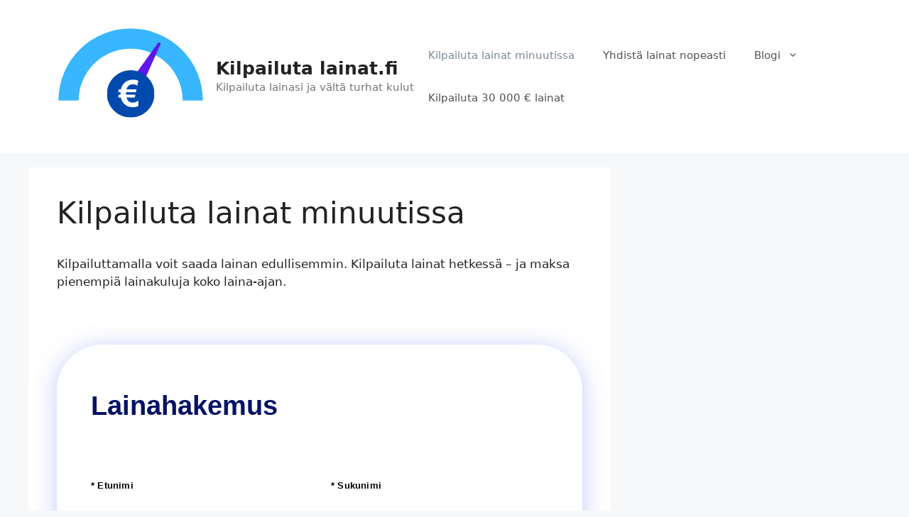

--- FILE ---
content_type: text/html; charset=UTF-8
request_url: https://www.kilpailuta-lainat.fi/
body_size: 21121
content:
<!DOCTYPE html>
<html lang="en-US">
<head>
	<meta charset="UTF-8">
	<link rel="profile" href="https://gmpg.org/xfn/11">
	<meta name='robots' content='index, follow, max-image-preview:large, max-snippet:-1, max-video-preview:-1' />
<meta name="viewport" content="width=device-width, initial-scale=1">
	<!-- This site is optimized with the Yoast SEO plugin v18.1 - https://yoast.com/wordpress/plugins/seo/ -->
	<title>Kilpailuta lainat | Top 3 lainan kilpailuttajaa | Näin saat edullisen lainan</title>
	<meta name="description" content="Kilpailuta lainat minuutissa. Lainan kilpailutus tulee tehdä säännöllisesti. Katso paras lainan kilpailutus ja säästä koroissa sekä kuluissa." />
	<link rel="canonical" href="https://3.67.140.86/" />
	<meta property="og:locale" content="en_US" />
	<meta property="og:type" content="website" />
	<meta property="og:title" content="Kilpailuta lainat | Top 3 lainan kilpailuttajaa | Näin saat edullisen lainan" />
	<meta property="og:description" content="Kilpailuta lainat minuutissa. Lainan kilpailutus tulee tehdä säännöllisesti. Katso paras lainan kilpailutus ja säästä koroissa sekä kuluissa." />
	<meta property="og:url" content="http://3.67.140.86/" />
	<meta property="og:site_name" content="Kilpailuta lainat.fi" />
	<meta property="article:modified_time" content="2025-09-25T09:02:08+00:00" />
	<meta name="twitter:card" content="summary_large_image" />
	<meta name="twitter:label1" content="Est. reading time" />
	<meta name="twitter:data1" content="15 minutes" />
	<script type="application/ld+json" class="yoast-schema-graph">{"@context":"https://schema.org","@graph":[{"@type":"WebSite","@id":"http://3.67.140.86/#website","url":"http://3.67.140.86/","name":"Kilpailuta lainat.fi","description":"Kilpailuta lainasi ja vältä turhat kulut","potentialAction":[{"@type":"SearchAction","target":{"@type":"EntryPoint","urlTemplate":"http://3.67.140.86/?s={search_term_string}"},"query-input":"required name=search_term_string"}],"inLanguage":"en-US"},{"@type":["WebPage","FAQPage"],"@id":"http://3.67.140.86/#webpage","url":"http://3.67.140.86/","name":"Kilpailuta lainat | Top 3 lainan kilpailuttajaa | Näin saat edullisen lainan","isPartOf":{"@id":"http://3.67.140.86/#website"},"datePublished":"2022-02-17T07:19:11+00:00","dateModified":"2025-09-25T09:02:08+00:00","description":"Kilpailuta lainat minuutissa. Lainan kilpailutus tulee tehdä säännöllisesti. Katso paras lainan kilpailutus ja säästä koroissa sekä kuluissa.","breadcrumb":{"@id":"http://3.67.140.86/#breadcrumb"},"mainEntity":[{"@id":"http://3.67.140.86/#faq-question-1634108319391"},{"@id":"http://3.67.140.86/#faq-question-1704715786085"},{"@id":"http://3.67.140.86/#faq-question-1634108328692"},{"@id":"http://3.67.140.86/#faq-question-1634108581835"},{"@id":"http://3.67.140.86/#faq-question-1634108626124"},{"@id":"http://3.67.140.86/#faq-question-1634108768002"}],"inLanguage":"en-US","potentialAction":[{"@type":"ReadAction","target":["http://3.67.140.86/"]}]},{"@type":"BreadcrumbList","@id":"http://3.67.140.86/#breadcrumb","itemListElement":[{"@type":"ListItem","position":1,"name":"Home"}]},{"@type":"Question","@id":"http://3.67.140.86/#faq-question-1634108319391","position":1,"url":"http://3.67.140.86/#faq-question-1634108319391","name":"Miksi lainat tulee kilpailuttaa?","answerCount":1,"acceptedAnswer":{"@type":"Answer","text":"Lainat tulee kilpailuttaa siksi, että se on helppo tapa välttää maksamasta turhia korko- tai käsittelykuluja. Pankkien ja rahoituslaitosten tarjoamissa lainaehdoissa on eroja, ja kilpailuttamisen avulla lainaa tarvitseva voi valita itselleen sopivimman lainan ja välttää kalliin lainasopimuksen syntymisen. ","inLanguage":"en-US"},"inLanguage":"en-US"},{"@type":"Question","@id":"http://3.67.140.86/#faq-question-1704715786085","position":2,"url":"http://3.67.140.86/#faq-question-1704715786085","name":"Miksi lainat kannattaa kilpailuttaa säännöllisesti?","answerCount":1,"acceptedAnswer":{"@type":"Answer","text":"Lainojen korot elävät jatkuvasti. Esimerkiksi useimmat kulutusluotot on sidottu 3 kuukauden euriboriin eli niiden viitekorot vaihtuvat yleensä useita kertoja laina-ajan kuluessa. Kilpailuttamalla lainat säännöllisesti voit varmistua, ettet maksa liian korkeita korkokuluja. Suosituksen mukaan lainat kannattaa kilpailuttaa kerran vuodessa tai kuuden kuukauden välein.","inLanguage":"en-US"},"inLanguage":"en-US"},{"@type":"Question","@id":"http://3.67.140.86/#faq-question-1634108328692","position":3,"url":"http://3.67.140.86/#faq-question-1634108328692","name":"Miten lainan kilpailuttaminen kannattaa tehdä?","answerCount":1,"acceptedAnswer":{"@type":"Answer","text":"Lainojen kilpailutuksen voi tehdä joko kilpailuttamiseen erikoistuneen palvelun avulla, joista listaamme parhaat tällä sivulla. Vaihtoehtoisesti kilpailutuksen voi tehdä itse pyytämällä eri pankeilta ja luotonmyöntäjiltä tarjoukset. Nykyään myös lainapalveluiden ollessa digitaalisia, on yleensä mielekkäämpää käyttää kilpailuttamiseen erikoistunutta palvelua, kuin käyttää merkittävä määrä aikaa yksittäisten lainahakemusten täyttämiseen ja lainatarjousten vertailuun omin päin.","inLanguage":"en-US"},"inLanguage":"en-US"},{"@type":"Question","@id":"http://3.67.140.86/#faq-question-1634108581835","position":4,"url":"http://3.67.140.86/#faq-question-1634108581835","name":"Kuka voi kilpailuttaa lainat?","answerCount":1,"acceptedAnswer":{"@type":"Answer","text":"Lainojen kilpailuttamisen peruvaatimus ovat säännölliset eläke– tai palkkatulot sekä puhtaat luottotiedot. Iältään lainanhakijan tulee olla yleensä vähintään 20-vuotias. Lisäksi monet pankit ja rahoituslaitokset edellyttävät, että lainanhakijalla on suomalainen pankkitili ja hän asuu pysyvästi Suomessa. Lainaa haettaessa kannattaa myös muistaa, että eri pankkien luotonmyöntökriteerit vaihtelevat.","inLanguage":"en-US"},"inLanguage":"en-US"},{"@type":"Question","@id":"http://3.67.140.86/#faq-question-1634108626124","position":5,"url":"http://3.67.140.86/#faq-question-1634108626124","name":"Mikä on hyvin kilpailutetun lainan korko?","answerCount":1,"acceptedAnswer":{"@type":"Answer","text":"Pankit ja muut rahoitusyhtiöt, eli lainanantajat tekevät kukin itsenäiset päätökset lainasummien sekä lainojen korkojen suhteen. Lainanantajat käyttävät apunaan mm. tulo- ja menoarviota, jolloin tarjoukset ovat luotettavia ja ottavat huomioon asiakkaan maksukyvyn. Yleensä lainan korko on sitä pienempi, mitä parempi lainaa hakevan asiakkaan taloudellinen tilanne on. Hyvin kilpailutetun lainan korko vaihtelee yleensä n. 4 % ja 10 % välillä, kun kyseessä on vakuudeton laina.","inLanguage":"en-US"},"inLanguage":"en-US"},{"@type":"Question","@id":"http://3.67.140.86/#faq-question-1634108768002","position":6,"url":"http://3.67.140.86/#faq-question-1634108768002","name":"Voiko lainan maksaa aiottua nopeammin takaisin?","answerCount":1,"acceptedAnswer":{"@type":"Answer","text":"Lainaan voi tehdä ylimääräisiä suorituksia milloin vain. Tällöin lainan takaisinmaksuaika lyhenee ja lainasta maksettavat korot ja kulut jäävät pienemmiksi. Koko lainan voi myös maksaa kokonaan takaisin yhdessä erässä. lainata maksetaan korkoa ainoastaan siltä ajalta, kun laina on ollut asiakkaan käytössä. Ennenaikaisesta takaisinmaksusta kannattaa yleensä ilmoittaa lainanmyöntäneelle taholle, jolloin he toimittavat takaisinmaksua varten ajankohtaisen lainasaldon. ","inLanguage":"en-US"},"inLanguage":"en-US"}]}</script>
	<!-- / Yoast SEO plugin. -->


<link rel='dns-prefetch' href='//s.w.org' />
<link rel="alternate" type="application/rss+xml" title="Kilpailuta lainat.fi &raquo; Feed" href="https://www.kilpailuta-lainat.fi/feed/" />
<link rel="alternate" type="application/rss+xml" title="Kilpailuta lainat.fi &raquo; Comments Feed" href="https://www.kilpailuta-lainat.fi/comments/feed/" />
<link rel="alternate" type="application/rss+xml" title="Kilpailuta lainat.fi &raquo; Kilpailuta lainat minuutissa Comments Feed" href="https://www.kilpailuta-lainat.fi/kilpailuta-lainat/feed/" />
<script>
window._wpemojiSettings = {"baseUrl":"https:\/\/s.w.org\/images\/core\/emoji\/13.1.0\/72x72\/","ext":".png","svgUrl":"https:\/\/s.w.org\/images\/core\/emoji\/13.1.0\/svg\/","svgExt":".svg","source":{"concatemoji":"https:\/\/www.kilpailuta-lainat.fi\/wp-includes\/js\/wp-emoji-release.min.js?ver=5.9.12"}};
/*! This file is auto-generated */
!function(e,a,t){var n,r,o,i=a.createElement("canvas"),p=i.getContext&&i.getContext("2d");function s(e,t){var a=String.fromCharCode;p.clearRect(0,0,i.width,i.height),p.fillText(a.apply(this,e),0,0);e=i.toDataURL();return p.clearRect(0,0,i.width,i.height),p.fillText(a.apply(this,t),0,0),e===i.toDataURL()}function c(e){var t=a.createElement("script");t.src=e,t.defer=t.type="text/javascript",a.getElementsByTagName("head")[0].appendChild(t)}for(o=Array("flag","emoji"),t.supports={everything:!0,everythingExceptFlag:!0},r=0;r<o.length;r++)t.supports[o[r]]=function(e){if(!p||!p.fillText)return!1;switch(p.textBaseline="top",p.font="600 32px Arial",e){case"flag":return s([127987,65039,8205,9895,65039],[127987,65039,8203,9895,65039])?!1:!s([55356,56826,55356,56819],[55356,56826,8203,55356,56819])&&!s([55356,57332,56128,56423,56128,56418,56128,56421,56128,56430,56128,56423,56128,56447],[55356,57332,8203,56128,56423,8203,56128,56418,8203,56128,56421,8203,56128,56430,8203,56128,56423,8203,56128,56447]);case"emoji":return!s([10084,65039,8205,55357,56613],[10084,65039,8203,55357,56613])}return!1}(o[r]),t.supports.everything=t.supports.everything&&t.supports[o[r]],"flag"!==o[r]&&(t.supports.everythingExceptFlag=t.supports.everythingExceptFlag&&t.supports[o[r]]);t.supports.everythingExceptFlag=t.supports.everythingExceptFlag&&!t.supports.flag,t.DOMReady=!1,t.readyCallback=function(){t.DOMReady=!0},t.supports.everything||(n=function(){t.readyCallback()},a.addEventListener?(a.addEventListener("DOMContentLoaded",n,!1),e.addEventListener("load",n,!1)):(e.attachEvent("onload",n),a.attachEvent("onreadystatechange",function(){"complete"===a.readyState&&t.readyCallback()})),(n=t.source||{}).concatemoji?c(n.concatemoji):n.wpemoji&&n.twemoji&&(c(n.twemoji),c(n.wpemoji)))}(window,document,window._wpemojiSettings);
</script>
<style>
img.wp-smiley,
img.emoji {
	display: inline !important;
	border: none !important;
	box-shadow: none !important;
	height: 1em !important;
	width: 1em !important;
	margin: 0 0.07em !important;
	vertical-align: -0.1em !important;
	background: none !important;
	padding: 0 !important;
}
</style>
	<link rel='stylesheet' id='wp-block-library-css'  href='https://www.kilpailuta-lainat.fi/wp-includes/css/dist/block-library/style.min.css?ver=5.9.12' media='all' />
<style id='global-styles-inline-css'>
body{--wp--preset--color--black: #000000;--wp--preset--color--cyan-bluish-gray: #abb8c3;--wp--preset--color--white: #ffffff;--wp--preset--color--pale-pink: #f78da7;--wp--preset--color--vivid-red: #cf2e2e;--wp--preset--color--luminous-vivid-orange: #ff6900;--wp--preset--color--luminous-vivid-amber: #fcb900;--wp--preset--color--light-green-cyan: #7bdcb5;--wp--preset--color--vivid-green-cyan: #00d084;--wp--preset--color--pale-cyan-blue: #8ed1fc;--wp--preset--color--vivid-cyan-blue: #0693e3;--wp--preset--color--vivid-purple: #9b51e0;--wp--preset--color--contrast: var(--contrast);--wp--preset--color--contrast-2: var(--contrast-2);--wp--preset--color--contrast-3: var(--contrast-3);--wp--preset--color--base: var(--base);--wp--preset--color--base-2: var(--base-2);--wp--preset--color--base-3: var(--base-3);--wp--preset--color--accent: var(--accent);--wp--preset--gradient--vivid-cyan-blue-to-vivid-purple: linear-gradient(135deg,rgba(6,147,227,1) 0%,rgb(155,81,224) 100%);--wp--preset--gradient--light-green-cyan-to-vivid-green-cyan: linear-gradient(135deg,rgb(122,220,180) 0%,rgb(0,208,130) 100%);--wp--preset--gradient--luminous-vivid-amber-to-luminous-vivid-orange: linear-gradient(135deg,rgba(252,185,0,1) 0%,rgba(255,105,0,1) 100%);--wp--preset--gradient--luminous-vivid-orange-to-vivid-red: linear-gradient(135deg,rgba(255,105,0,1) 0%,rgb(207,46,46) 100%);--wp--preset--gradient--very-light-gray-to-cyan-bluish-gray: linear-gradient(135deg,rgb(238,238,238) 0%,rgb(169,184,195) 100%);--wp--preset--gradient--cool-to-warm-spectrum: linear-gradient(135deg,rgb(74,234,220) 0%,rgb(151,120,209) 20%,rgb(207,42,186) 40%,rgb(238,44,130) 60%,rgb(251,105,98) 80%,rgb(254,248,76) 100%);--wp--preset--gradient--blush-light-purple: linear-gradient(135deg,rgb(255,206,236) 0%,rgb(152,150,240) 100%);--wp--preset--gradient--blush-bordeaux: linear-gradient(135deg,rgb(254,205,165) 0%,rgb(254,45,45) 50%,rgb(107,0,62) 100%);--wp--preset--gradient--luminous-dusk: linear-gradient(135deg,rgb(255,203,112) 0%,rgb(199,81,192) 50%,rgb(65,88,208) 100%);--wp--preset--gradient--pale-ocean: linear-gradient(135deg,rgb(255,245,203) 0%,rgb(182,227,212) 50%,rgb(51,167,181) 100%);--wp--preset--gradient--electric-grass: linear-gradient(135deg,rgb(202,248,128) 0%,rgb(113,206,126) 100%);--wp--preset--gradient--midnight: linear-gradient(135deg,rgb(2,3,129) 0%,rgb(40,116,252) 100%);--wp--preset--duotone--dark-grayscale: url('#wp-duotone-dark-grayscale');--wp--preset--duotone--grayscale: url('#wp-duotone-grayscale');--wp--preset--duotone--purple-yellow: url('#wp-duotone-purple-yellow');--wp--preset--duotone--blue-red: url('#wp-duotone-blue-red');--wp--preset--duotone--midnight: url('#wp-duotone-midnight');--wp--preset--duotone--magenta-yellow: url('#wp-duotone-magenta-yellow');--wp--preset--duotone--purple-green: url('#wp-duotone-purple-green');--wp--preset--duotone--blue-orange: url('#wp-duotone-blue-orange');--wp--preset--font-size--small: 13px;--wp--preset--font-size--medium: 20px;--wp--preset--font-size--large: 36px;--wp--preset--font-size--x-large: 42px;}.has-black-color{color: var(--wp--preset--color--black) !important;}.has-cyan-bluish-gray-color{color: var(--wp--preset--color--cyan-bluish-gray) !important;}.has-white-color{color: var(--wp--preset--color--white) !important;}.has-pale-pink-color{color: var(--wp--preset--color--pale-pink) !important;}.has-vivid-red-color{color: var(--wp--preset--color--vivid-red) !important;}.has-luminous-vivid-orange-color{color: var(--wp--preset--color--luminous-vivid-orange) !important;}.has-luminous-vivid-amber-color{color: var(--wp--preset--color--luminous-vivid-amber) !important;}.has-light-green-cyan-color{color: var(--wp--preset--color--light-green-cyan) !important;}.has-vivid-green-cyan-color{color: var(--wp--preset--color--vivid-green-cyan) !important;}.has-pale-cyan-blue-color{color: var(--wp--preset--color--pale-cyan-blue) !important;}.has-vivid-cyan-blue-color{color: var(--wp--preset--color--vivid-cyan-blue) !important;}.has-vivid-purple-color{color: var(--wp--preset--color--vivid-purple) !important;}.has-black-background-color{background-color: var(--wp--preset--color--black) !important;}.has-cyan-bluish-gray-background-color{background-color: var(--wp--preset--color--cyan-bluish-gray) !important;}.has-white-background-color{background-color: var(--wp--preset--color--white) !important;}.has-pale-pink-background-color{background-color: var(--wp--preset--color--pale-pink) !important;}.has-vivid-red-background-color{background-color: var(--wp--preset--color--vivid-red) !important;}.has-luminous-vivid-orange-background-color{background-color: var(--wp--preset--color--luminous-vivid-orange) !important;}.has-luminous-vivid-amber-background-color{background-color: var(--wp--preset--color--luminous-vivid-amber) !important;}.has-light-green-cyan-background-color{background-color: var(--wp--preset--color--light-green-cyan) !important;}.has-vivid-green-cyan-background-color{background-color: var(--wp--preset--color--vivid-green-cyan) !important;}.has-pale-cyan-blue-background-color{background-color: var(--wp--preset--color--pale-cyan-blue) !important;}.has-vivid-cyan-blue-background-color{background-color: var(--wp--preset--color--vivid-cyan-blue) !important;}.has-vivid-purple-background-color{background-color: var(--wp--preset--color--vivid-purple) !important;}.has-black-border-color{border-color: var(--wp--preset--color--black) !important;}.has-cyan-bluish-gray-border-color{border-color: var(--wp--preset--color--cyan-bluish-gray) !important;}.has-white-border-color{border-color: var(--wp--preset--color--white) !important;}.has-pale-pink-border-color{border-color: var(--wp--preset--color--pale-pink) !important;}.has-vivid-red-border-color{border-color: var(--wp--preset--color--vivid-red) !important;}.has-luminous-vivid-orange-border-color{border-color: var(--wp--preset--color--luminous-vivid-orange) !important;}.has-luminous-vivid-amber-border-color{border-color: var(--wp--preset--color--luminous-vivid-amber) !important;}.has-light-green-cyan-border-color{border-color: var(--wp--preset--color--light-green-cyan) !important;}.has-vivid-green-cyan-border-color{border-color: var(--wp--preset--color--vivid-green-cyan) !important;}.has-pale-cyan-blue-border-color{border-color: var(--wp--preset--color--pale-cyan-blue) !important;}.has-vivid-cyan-blue-border-color{border-color: var(--wp--preset--color--vivid-cyan-blue) !important;}.has-vivid-purple-border-color{border-color: var(--wp--preset--color--vivid-purple) !important;}.has-vivid-cyan-blue-to-vivid-purple-gradient-background{background: var(--wp--preset--gradient--vivid-cyan-blue-to-vivid-purple) !important;}.has-light-green-cyan-to-vivid-green-cyan-gradient-background{background: var(--wp--preset--gradient--light-green-cyan-to-vivid-green-cyan) !important;}.has-luminous-vivid-amber-to-luminous-vivid-orange-gradient-background{background: var(--wp--preset--gradient--luminous-vivid-amber-to-luminous-vivid-orange) !important;}.has-luminous-vivid-orange-to-vivid-red-gradient-background{background: var(--wp--preset--gradient--luminous-vivid-orange-to-vivid-red) !important;}.has-very-light-gray-to-cyan-bluish-gray-gradient-background{background: var(--wp--preset--gradient--very-light-gray-to-cyan-bluish-gray) !important;}.has-cool-to-warm-spectrum-gradient-background{background: var(--wp--preset--gradient--cool-to-warm-spectrum) !important;}.has-blush-light-purple-gradient-background{background: var(--wp--preset--gradient--blush-light-purple) !important;}.has-blush-bordeaux-gradient-background{background: var(--wp--preset--gradient--blush-bordeaux) !important;}.has-luminous-dusk-gradient-background{background: var(--wp--preset--gradient--luminous-dusk) !important;}.has-pale-ocean-gradient-background{background: var(--wp--preset--gradient--pale-ocean) !important;}.has-electric-grass-gradient-background{background: var(--wp--preset--gradient--electric-grass) !important;}.has-midnight-gradient-background{background: var(--wp--preset--gradient--midnight) !important;}.has-small-font-size{font-size: var(--wp--preset--font-size--small) !important;}.has-medium-font-size{font-size: var(--wp--preset--font-size--medium) !important;}.has-large-font-size{font-size: var(--wp--preset--font-size--large) !important;}.has-x-large-font-size{font-size: var(--wp--preset--font-size--x-large) !important;}
</style>
<link rel='stylesheet' id='generate-style-css'  href='https://www.kilpailuta-lainat.fi/wp-content/themes/generatepress/assets/css/main.min.css?ver=3.1.3' media='all' />
<style id='generate-style-inline-css'>
body{background-color:#f7f8f9;color:#222222;}a{color:#1e73be;}a:hover, a:focus, a:active{color:#000000;}.wp-block-group__inner-container{max-width:1200px;margin-left:auto;margin-right:auto;}.generate-back-to-top{font-size:20px;border-radius:3px;position:fixed;bottom:30px;right:30px;line-height:40px;width:40px;text-align:center;z-index:10;transition:opacity 300ms ease-in-out;}:root{--contrast:#222222;--contrast-2:#575760;--contrast-3:#b2b2be;--base:#f0f0f0;--base-2:#f7f8f9;--base-3:#ffffff;--accent:#1e73be;}.has-contrast-color{color:#222222;}.has-contrast-background-color{background-color:#222222;}.has-contrast-2-color{color:#575760;}.has-contrast-2-background-color{background-color:#575760;}.has-contrast-3-color{color:#b2b2be;}.has-contrast-3-background-color{background-color:#b2b2be;}.has-base-color{color:#f0f0f0;}.has-base-background-color{background-color:#f0f0f0;}.has-base-2-color{color:#f7f8f9;}.has-base-2-background-color{background-color:#f7f8f9;}.has-base-3-color{color:#ffffff;}.has-base-3-background-color{background-color:#ffffff;}.has-accent-color{color:#1e73be;}.has-accent-background-color{background-color:#1e73be;}body, button, input, select, textarea{font-family:-apple-system, system-ui, BlinkMacSystemFont, "Segoe UI", Helvetica, Arial, sans-serif, "Apple Color Emoji", "Segoe UI Emoji", "Segoe UI Symbol";}body{line-height:1.5;}.entry-content > [class*="wp-block-"]:not(:last-child){margin-bottom:1.5em;}.main-navigation .main-nav ul ul li a{font-size:14px;}.sidebar .widget, .footer-widgets .widget{font-size:17px;}@media (max-width:768px){h1{font-size:31px;}h2{font-size:27px;}h3{font-size:24px;}h4{font-size:22px;}h5{font-size:19px;}}.top-bar{background-color:#636363;color:#ffffff;}.top-bar a{color:#ffffff;}.top-bar a:hover{color:#303030;}.site-header{background-color:#ffffff;}.main-title a,.main-title a:hover{color:#222222;}.site-description{color:#757575;}.mobile-menu-control-wrapper .menu-toggle,.mobile-menu-control-wrapper .menu-toggle:hover,.mobile-menu-control-wrapper .menu-toggle:focus,.has-inline-mobile-toggle #site-navigation.toggled{background-color:rgba(0, 0, 0, 0.02);}.main-navigation,.main-navigation ul ul{background-color:#ffffff;}.main-navigation .main-nav ul li a, .main-navigation .menu-toggle, .main-navigation .menu-bar-items{color:#515151;}.main-navigation .main-nav ul li:not([class*="current-menu-"]):hover > a, .main-navigation .main-nav ul li:not([class*="current-menu-"]):focus > a, .main-navigation .main-nav ul li.sfHover:not([class*="current-menu-"]) > a, .main-navigation .menu-bar-item:hover > a, .main-navigation .menu-bar-item.sfHover > a{color:#7a8896;background-color:#ffffff;}button.menu-toggle:hover,button.menu-toggle:focus{color:#515151;}.main-navigation .main-nav ul li[class*="current-menu-"] > a{color:#7a8896;background-color:#ffffff;}.navigation-search input[type="search"],.navigation-search input[type="search"]:active, .navigation-search input[type="search"]:focus, .main-navigation .main-nav ul li.search-item.active > a, .main-navigation .menu-bar-items .search-item.active > a{color:#7a8896;background-color:#ffffff;}.main-navigation ul ul{background-color:#eaeaea;}.main-navigation .main-nav ul ul li a{color:#515151;}.main-navigation .main-nav ul ul li:not([class*="current-menu-"]):hover > a,.main-navigation .main-nav ul ul li:not([class*="current-menu-"]):focus > a, .main-navigation .main-nav ul ul li.sfHover:not([class*="current-menu-"]) > a{color:#7a8896;background-color:#eaeaea;}.main-navigation .main-nav ul ul li[class*="current-menu-"] > a{color:#7a8896;background-color:#eaeaea;}.separate-containers .inside-article, .separate-containers .comments-area, .separate-containers .page-header, .one-container .container, .separate-containers .paging-navigation, .inside-page-header{background-color:#ffffff;}.entry-title a{color:#222222;}.entry-title a:hover{color:#55555e;}.entry-meta{color:#595959;}.sidebar .widget{background-color:#ffffff;}.footer-widgets{background-color:#ffffff;}.footer-widgets .widget-title{color:#000000;}.site-info{color:#ffffff;background-color:#55555e;}.site-info a{color:#ffffff;}.site-info a:hover{color:#d3d3d3;}.footer-bar .widget_nav_menu .current-menu-item a{color:#d3d3d3;}input[type="text"],input[type="email"],input[type="url"],input[type="password"],input[type="search"],input[type="tel"],input[type="number"],textarea,select{color:#666666;background-color:#fafafa;border-color:#cccccc;}input[type="text"]:focus,input[type="email"]:focus,input[type="url"]:focus,input[type="password"]:focus,input[type="search"]:focus,input[type="tel"]:focus,input[type="number"]:focus,textarea:focus,select:focus{color:#666666;background-color:#ffffff;border-color:#bfbfbf;}button,html input[type="button"],input[type="reset"],input[type="submit"],a.button,a.wp-block-button__link:not(.has-background){color:#ffffff;background-color:#55555e;}button:hover,html input[type="button"]:hover,input[type="reset"]:hover,input[type="submit"]:hover,a.button:hover,button:focus,html input[type="button"]:focus,input[type="reset"]:focus,input[type="submit"]:focus,a.button:focus,a.wp-block-button__link:not(.has-background):active,a.wp-block-button__link:not(.has-background):focus,a.wp-block-button__link:not(.has-background):hover{color:#ffffff;background-color:#3f4047;}a.generate-back-to-top{background-color:rgba( 0,0,0,0.4 );color:#ffffff;}a.generate-back-to-top:hover,a.generate-back-to-top:focus{background-color:rgba( 0,0,0,0.6 );color:#ffffff;}@media (max-width:768px){.main-navigation .menu-bar-item:hover > a, .main-navigation .menu-bar-item.sfHover > a{background:none;color:#515151;}}.nav-below-header .main-navigation .inside-navigation.grid-container, .nav-above-header .main-navigation .inside-navigation.grid-container{padding:0px 20px 0px 20px;}.site-main .wp-block-group__inner-container{padding:40px;}.separate-containers .paging-navigation{padding-top:20px;padding-bottom:20px;}.entry-content .alignwide, body:not(.no-sidebar) .entry-content .alignfull{margin-left:-40px;width:calc(100% + 80px);max-width:calc(100% + 80px);}.rtl .menu-item-has-children .dropdown-menu-toggle{padding-left:20px;}.rtl .main-navigation .main-nav ul li.menu-item-has-children > a{padding-right:20px;}@media (max-width:768px){.separate-containers .inside-article, .separate-containers .comments-area, .separate-containers .page-header, .separate-containers .paging-navigation, .one-container .site-content, .inside-page-header{padding:30px;}.site-main .wp-block-group__inner-container{padding:30px;}.inside-top-bar{padding-right:30px;padding-left:30px;}.inside-header{padding-right:30px;padding-left:30px;}.widget-area .widget{padding-top:30px;padding-right:30px;padding-bottom:30px;padding-left:30px;}.footer-widgets-container{padding-top:30px;padding-right:30px;padding-bottom:30px;padding-left:30px;}.inside-site-info{padding-right:30px;padding-left:30px;}.entry-content .alignwide, body:not(.no-sidebar) .entry-content .alignfull{margin-left:-30px;width:calc(100% + 60px);max-width:calc(100% + 60px);}.one-container .site-main .paging-navigation{margin-bottom:20px;}}/* End cached CSS */.is-right-sidebar{width:30%;}.is-left-sidebar{width:30%;}.site-content .content-area{width:70%;}@media (max-width:768px){.main-navigation .menu-toggle,.sidebar-nav-mobile:not(#sticky-placeholder){display:block;}.main-navigation ul,.gen-sidebar-nav,.main-navigation:not(.slideout-navigation):not(.toggled) .main-nav > ul,.has-inline-mobile-toggle #site-navigation .inside-navigation > *:not(.navigation-search):not(.main-nav){display:none;}.nav-align-right .inside-navigation,.nav-align-center .inside-navigation{justify-content:space-between;}.has-inline-mobile-toggle .mobile-menu-control-wrapper{display:flex;flex-wrap:wrap;}.has-inline-mobile-toggle .inside-header{flex-direction:row;text-align:left;flex-wrap:wrap;}.has-inline-mobile-toggle .header-widget,.has-inline-mobile-toggle #site-navigation{flex-basis:100%;}.nav-float-left .has-inline-mobile-toggle #site-navigation{order:10;}}
</style>
<link rel="https://api.w.org/" href="https://www.kilpailuta-lainat.fi/wp-json/" /><link rel="alternate" type="application/json" href="https://www.kilpailuta-lainat.fi/wp-json/wp/v2/pages/2" /><link rel="EditURI" type="application/rsd+xml" title="RSD" href="https://www.kilpailuta-lainat.fi/xmlrpc.php?rsd" />
<link rel="wlwmanifest" type="application/wlwmanifest+xml" href="https://www.kilpailuta-lainat.fi/wp-includes/wlwmanifest.xml" /> 
<meta name="generator" content="WordPress 5.9.12" />
<link rel='shortlink' href='https://www.kilpailuta-lainat.fi/' />
<link rel="alternate" type="application/json+oembed" href="https://www.kilpailuta-lainat.fi/wp-json/oembed/1.0/embed?url=https%3A%2F%2Fwww.kilpailuta-lainat.fi%2F" />
<link rel="alternate" type="text/xml+oembed" href="https://www.kilpailuta-lainat.fi/wp-json/oembed/1.0/embed?url=https%3A%2F%2Fwww.kilpailuta-lainat.fi%2F&#038;format=xml" />
<link rel="pingback" href="https://www.kilpailuta-lainat.fi/xmlrpc.php">
<link rel="icon" href="https://www.kilpailuta-lainat.fi/wp-content/uploads/2021/09/cropped-cropped-Kilpailuta-lainat.fi_-32x32.png" sizes="32x32" />
<link rel="icon" href="https://www.kilpailuta-lainat.fi/wp-content/uploads/2021/09/cropped-cropped-Kilpailuta-lainat.fi_-192x192.png" sizes="192x192" />
<link rel="apple-touch-icon" href="https://www.kilpailuta-lainat.fi/wp-content/uploads/2021/09/cropped-cropped-Kilpailuta-lainat.fi_-180x180.png" />
<meta name="msapplication-TileImage" content="https://www.kilpailuta-lainat.fi/wp-content/uploads/2021/09/cropped-cropped-Kilpailuta-lainat.fi_-270x270.png" />
</head>

<body class="home page-template-default page page-id-2 wp-custom-logo wp-embed-responsive right-sidebar nav-float-right separate-containers header-aligned-left dropdown-hover" itemtype="https://schema.org/WebPage" itemscope>
	<svg xmlns="http://www.w3.org/2000/svg" viewBox="0 0 0 0" width="0" height="0" focusable="false" role="none" style="visibility: hidden; position: absolute; left: -9999px; overflow: hidden;" ><defs><filter id="wp-duotone-dark-grayscale"><feColorMatrix color-interpolation-filters="sRGB" type="matrix" values=" .299 .587 .114 0 0 .299 .587 .114 0 0 .299 .587 .114 0 0 .299 .587 .114 0 0 " /><feComponentTransfer color-interpolation-filters="sRGB" ><feFuncR type="table" tableValues="0 0.49803921568627" /><feFuncG type="table" tableValues="0 0.49803921568627" /><feFuncB type="table" tableValues="0 0.49803921568627" /><feFuncA type="table" tableValues="1 1" /></feComponentTransfer><feComposite in2="SourceGraphic" operator="in" /></filter></defs></svg><svg xmlns="http://www.w3.org/2000/svg" viewBox="0 0 0 0" width="0" height="0" focusable="false" role="none" style="visibility: hidden; position: absolute; left: -9999px; overflow: hidden;" ><defs><filter id="wp-duotone-grayscale"><feColorMatrix color-interpolation-filters="sRGB" type="matrix" values=" .299 .587 .114 0 0 .299 .587 .114 0 0 .299 .587 .114 0 0 .299 .587 .114 0 0 " /><feComponentTransfer color-interpolation-filters="sRGB" ><feFuncR type="table" tableValues="0 1" /><feFuncG type="table" tableValues="0 1" /><feFuncB type="table" tableValues="0 1" /><feFuncA type="table" tableValues="1 1" /></feComponentTransfer><feComposite in2="SourceGraphic" operator="in" /></filter></defs></svg><svg xmlns="http://www.w3.org/2000/svg" viewBox="0 0 0 0" width="0" height="0" focusable="false" role="none" style="visibility: hidden; position: absolute; left: -9999px; overflow: hidden;" ><defs><filter id="wp-duotone-purple-yellow"><feColorMatrix color-interpolation-filters="sRGB" type="matrix" values=" .299 .587 .114 0 0 .299 .587 .114 0 0 .299 .587 .114 0 0 .299 .587 .114 0 0 " /><feComponentTransfer color-interpolation-filters="sRGB" ><feFuncR type="table" tableValues="0.54901960784314 0.98823529411765" /><feFuncG type="table" tableValues="0 1" /><feFuncB type="table" tableValues="0.71764705882353 0.25490196078431" /><feFuncA type="table" tableValues="1 1" /></feComponentTransfer><feComposite in2="SourceGraphic" operator="in" /></filter></defs></svg><svg xmlns="http://www.w3.org/2000/svg" viewBox="0 0 0 0" width="0" height="0" focusable="false" role="none" style="visibility: hidden; position: absolute; left: -9999px; overflow: hidden;" ><defs><filter id="wp-duotone-blue-red"><feColorMatrix color-interpolation-filters="sRGB" type="matrix" values=" .299 .587 .114 0 0 .299 .587 .114 0 0 .299 .587 .114 0 0 .299 .587 .114 0 0 " /><feComponentTransfer color-interpolation-filters="sRGB" ><feFuncR type="table" tableValues="0 1" /><feFuncG type="table" tableValues="0 0.27843137254902" /><feFuncB type="table" tableValues="0.5921568627451 0.27843137254902" /><feFuncA type="table" tableValues="1 1" /></feComponentTransfer><feComposite in2="SourceGraphic" operator="in" /></filter></defs></svg><svg xmlns="http://www.w3.org/2000/svg" viewBox="0 0 0 0" width="0" height="0" focusable="false" role="none" style="visibility: hidden; position: absolute; left: -9999px; overflow: hidden;" ><defs><filter id="wp-duotone-midnight"><feColorMatrix color-interpolation-filters="sRGB" type="matrix" values=" .299 .587 .114 0 0 .299 .587 .114 0 0 .299 .587 .114 0 0 .299 .587 .114 0 0 " /><feComponentTransfer color-interpolation-filters="sRGB" ><feFuncR type="table" tableValues="0 0" /><feFuncG type="table" tableValues="0 0.64705882352941" /><feFuncB type="table" tableValues="0 1" /><feFuncA type="table" tableValues="1 1" /></feComponentTransfer><feComposite in2="SourceGraphic" operator="in" /></filter></defs></svg><svg xmlns="http://www.w3.org/2000/svg" viewBox="0 0 0 0" width="0" height="0" focusable="false" role="none" style="visibility: hidden; position: absolute; left: -9999px; overflow: hidden;" ><defs><filter id="wp-duotone-magenta-yellow"><feColorMatrix color-interpolation-filters="sRGB" type="matrix" values=" .299 .587 .114 0 0 .299 .587 .114 0 0 .299 .587 .114 0 0 .299 .587 .114 0 0 " /><feComponentTransfer color-interpolation-filters="sRGB" ><feFuncR type="table" tableValues="0.78039215686275 1" /><feFuncG type="table" tableValues="0 0.94901960784314" /><feFuncB type="table" tableValues="0.35294117647059 0.47058823529412" /><feFuncA type="table" tableValues="1 1" /></feComponentTransfer><feComposite in2="SourceGraphic" operator="in" /></filter></defs></svg><svg xmlns="http://www.w3.org/2000/svg" viewBox="0 0 0 0" width="0" height="0" focusable="false" role="none" style="visibility: hidden; position: absolute; left: -9999px; overflow: hidden;" ><defs><filter id="wp-duotone-purple-green"><feColorMatrix color-interpolation-filters="sRGB" type="matrix" values=" .299 .587 .114 0 0 .299 .587 .114 0 0 .299 .587 .114 0 0 .299 .587 .114 0 0 " /><feComponentTransfer color-interpolation-filters="sRGB" ><feFuncR type="table" tableValues="0.65098039215686 0.40392156862745" /><feFuncG type="table" tableValues="0 1" /><feFuncB type="table" tableValues="0.44705882352941 0.4" /><feFuncA type="table" tableValues="1 1" /></feComponentTransfer><feComposite in2="SourceGraphic" operator="in" /></filter></defs></svg><svg xmlns="http://www.w3.org/2000/svg" viewBox="0 0 0 0" width="0" height="0" focusable="false" role="none" style="visibility: hidden; position: absolute; left: -9999px; overflow: hidden;" ><defs><filter id="wp-duotone-blue-orange"><feColorMatrix color-interpolation-filters="sRGB" type="matrix" values=" .299 .587 .114 0 0 .299 .587 .114 0 0 .299 .587 .114 0 0 .299 .587 .114 0 0 " /><feComponentTransfer color-interpolation-filters="sRGB" ><feFuncR type="table" tableValues="0.098039215686275 1" /><feFuncG type="table" tableValues="0 0.66274509803922" /><feFuncB type="table" tableValues="0.84705882352941 0.41960784313725" /><feFuncA type="table" tableValues="1 1" /></feComponentTransfer><feComposite in2="SourceGraphic" operator="in" /></filter></defs></svg><a class="screen-reader-text skip-link" href="#content" title="Skip to content">Skip to content</a>		<header class="site-header has-inline-mobile-toggle" id="masthead" aria-label="Site"  itemtype="https://schema.org/WPHeader" itemscope>
			<div class="inside-header grid-container">
				<div class="site-branding-container"><div class="site-logo">
					<a href="https://www.kilpailuta-lainat.fi/" title="Kilpailuta lainat.fi" rel="home">
						<img  class="header-image is-logo-image" alt="Kilpailuta lainat.fi" src="https://www.kilpailuta-lainat.fi/wp-content/uploads/2021/09/cropped-Kilpailuta-lainat.fi_.png" title="Kilpailuta lainat.fi" width="207" height="176" />
					</a>
				</div><div class="site-branding">
						<p class="main-title" itemprop="headline">
					<a href="https://www.kilpailuta-lainat.fi/" rel="home">
						Kilpailuta lainat.fi
					</a>
				</p>
						<p class="site-description" itemprop="description">
					Kilpailuta lainasi ja vältä turhat kulut
				</p>
					</div></div>	<nav class="main-navigation mobile-menu-control-wrapper" id="mobile-menu-control-wrapper" aria-label="Mobile Toggle">
				<button data-nav="site-navigation" class="menu-toggle" aria-controls="primary-menu" aria-expanded="false">
			<span class="gp-icon icon-menu-bars"><svg viewBox="0 0 512 512" aria-hidden="true" xmlns="http://www.w3.org/2000/svg" width="1em" height="1em"><path d="M0 96c0-13.255 10.745-24 24-24h464c13.255 0 24 10.745 24 24s-10.745 24-24 24H24c-13.255 0-24-10.745-24-24zm0 160c0-13.255 10.745-24 24-24h464c13.255 0 24 10.745 24 24s-10.745 24-24 24H24c-13.255 0-24-10.745-24-24zm0 160c0-13.255 10.745-24 24-24h464c13.255 0 24 10.745 24 24s-10.745 24-24 24H24c-13.255 0-24-10.745-24-24z" /></svg><svg viewBox="0 0 512 512" aria-hidden="true" xmlns="http://www.w3.org/2000/svg" width="1em" height="1em"><path d="M71.029 71.029c9.373-9.372 24.569-9.372 33.942 0L256 222.059l151.029-151.03c9.373-9.372 24.569-9.372 33.942 0 9.372 9.373 9.372 24.569 0 33.942L289.941 256l151.03 151.029c9.372 9.373 9.372 24.569 0 33.942-9.373 9.372-24.569 9.372-33.942 0L256 289.941l-151.029 151.03c-9.373 9.372-24.569 9.372-33.942 0-9.372-9.373-9.372-24.569 0-33.942L222.059 256 71.029 104.971c-9.372-9.373-9.372-24.569 0-33.942z" /></svg></span><span class="screen-reader-text">Menu</span>		</button>
	</nav>
			<nav class="main-navigation sub-menu-right" id="site-navigation" aria-label="Primary"  itemtype="https://schema.org/SiteNavigationElement" itemscope>
			<div class="inside-navigation grid-container">
								<button class="menu-toggle" aria-controls="primary-menu" aria-expanded="false">
					<span class="gp-icon icon-menu-bars"><svg viewBox="0 0 512 512" aria-hidden="true" xmlns="http://www.w3.org/2000/svg" width="1em" height="1em"><path d="M0 96c0-13.255 10.745-24 24-24h464c13.255 0 24 10.745 24 24s-10.745 24-24 24H24c-13.255 0-24-10.745-24-24zm0 160c0-13.255 10.745-24 24-24h464c13.255 0 24 10.745 24 24s-10.745 24-24 24H24c-13.255 0-24-10.745-24-24zm0 160c0-13.255 10.745-24 24-24h464c13.255 0 24 10.745 24 24s-10.745 24-24 24H24c-13.255 0-24-10.745-24-24z" /></svg><svg viewBox="0 0 512 512" aria-hidden="true" xmlns="http://www.w3.org/2000/svg" width="1em" height="1em"><path d="M71.029 71.029c9.373-9.372 24.569-9.372 33.942 0L256 222.059l151.029-151.03c9.373-9.372 24.569-9.372 33.942 0 9.372 9.373 9.372 24.569 0 33.942L289.941 256l151.03 151.029c9.372 9.373 9.372 24.569 0 33.942-9.373 9.372-24.569 9.372-33.942 0L256 289.941l-151.029 151.03c-9.373 9.372-24.569 9.372-33.942 0-9.372-9.373-9.372-24.569 0-33.942L222.059 256 71.029 104.971c-9.372-9.373-9.372-24.569 0-33.942z" /></svg></span><span class="mobile-menu">Menu</span>				</button>
				<div id="primary-menu" class="main-nav"><ul id="menu-menu-1" class=" menu sf-menu"><li id="menu-item-105" class="menu-item menu-item-type-post_type menu-item-object-page menu-item-home current-menu-item page_item page-item-2 current_page_item menu-item-105"><a href="https://www.kilpailuta-lainat.fi/" aria-current="page">Kilpailuta lainat minuutissa</a></li>
<li id="menu-item-106" class="menu-item menu-item-type-post_type menu-item-object-page menu-item-106"><a href="https://www.kilpailuta-lainat.fi/yhdista-lainat-nopeasti/">Yhdistä lainat nopeasti</a></li>
<li id="menu-item-107" class="menu-item menu-item-type-taxonomy menu-item-object-category menu-item-has-children menu-item-107"><a href="https://www.kilpailuta-lainat.fi/category/blogi/">Blogi<span role="presentation" class="dropdown-menu-toggle"><span class="gp-icon icon-arrow"><svg viewBox="0 0 330 512" aria-hidden="true" xmlns="http://www.w3.org/2000/svg" width="1em" height="1em"><path d="M305.913 197.085c0 2.266-1.133 4.815-2.833 6.514L171.087 335.593c-1.7 1.7-4.249 2.832-6.515 2.832s-4.815-1.133-6.515-2.832L26.064 203.599c-1.7-1.7-2.832-4.248-2.832-6.514s1.132-4.816 2.832-6.515l14.162-14.163c1.7-1.699 3.966-2.832 6.515-2.832 2.266 0 4.815 1.133 6.515 2.832l111.316 111.317 111.316-111.317c1.7-1.699 4.249-2.832 6.515-2.832s4.815 1.133 6.515 2.832l14.162 14.163c1.7 1.7 2.833 4.249 2.833 6.515z" /></svg></span></span></a>
<ul class="sub-menu">
	<li id="menu-item-111" class="menu-item menu-item-type-post_type menu-item-object-post menu-item-has-children menu-item-111"><a href="https://www.kilpailuta-lainat.fi/2023/05/11/miksi-lainat-kannattaa-kilpailuttaa/">Miksi lainat kannattaa kilpailuttaa?<span role="presentation" class="dropdown-menu-toggle"><span class="gp-icon icon-arrow-right"><svg viewBox="0 0 192 512" aria-hidden="true" xmlns="http://www.w3.org/2000/svg" width="1em" height="1em" fill-rule="evenodd" clip-rule="evenodd" stroke-linejoin="round" stroke-miterlimit="1.414"><path d="M178.425 256.001c0 2.266-1.133 4.815-2.832 6.515L43.599 394.509c-1.7 1.7-4.248 2.833-6.514 2.833s-4.816-1.133-6.515-2.833l-14.163-14.162c-1.699-1.7-2.832-3.966-2.832-6.515 0-2.266 1.133-4.815 2.832-6.515l111.317-111.316L16.407 144.685c-1.699-1.7-2.832-4.249-2.832-6.515s1.133-4.815 2.832-6.515l14.163-14.162c1.7-1.7 4.249-2.833 6.515-2.833s4.815 1.133 6.514 2.833l131.994 131.993c1.7 1.7 2.832 4.249 2.832 6.515z" fill-rule="nonzero" /></svg></span></span></a>
	<ul class="sub-menu">
		<li id="menu-item-113" class="menu-item menu-item-type-post_type menu-item-object-post menu-item-113"><a href="https://www.kilpailuta-lainat.fi/2023/02/01/blogi/">Miten suomalaisten kulutuskäyttäytyminen on muuttunut vuosien saatossa?</a></li>
		<li id="menu-item-117" class="menu-item menu-item-type-post_type menu-item-object-post menu-item-117"><a href="https://www.kilpailuta-lainat.fi/2023/08/14/lainojen-kilpailuttaminen-saastaa-aikaa-ja-rahaa/">Lainojen kilpailuttaminen säästää aikaa ja rahaa</a></li>
		<li id="menu-item-134" class="menu-item menu-item-type-post_type menu-item-object-post menu-item-134"><a href="https://www.kilpailuta-lainat.fi/2023/10/06/nain-valitset-sopivan-lainavertailun%ef%bf%bc/">Näin valitset sopivan lainavertailun</a></li>
	</ul>
</li>
</ul>
</li>
<li id="menu-item-175" class="menu-item menu-item-type-post_type menu-item-object-page menu-item-175"><a href="https://www.kilpailuta-lainat.fi/kilpailuta-lainat-30000/">Kilpailuta 30 000 € lainat</a></li>
</ul></div>			</div>
		</nav>
					</div>
		</header>
		
	<div class="site grid-container container hfeed" id="page">
				<div class="site-content" id="content">
			
	<div class="content-area" id="primary">
		<main class="site-main" id="main">
			
<article id="post-2" class="post-2 page type-page status-publish" itemtype="https://schema.org/CreativeWork" itemscope>
	<div class="inside-article">
		
			<header class="entry-header" aria-label="Content">
				<h1 class="entry-title" itemprop="headline">Kilpailuta lainat minuutissa</h1>			</header>

			
		<div class="entry-content" itemprop="text">
			
<p>Kilpailuttamalla voit saada lainan edullisemmin. Kilpailuta lainat hetkessä &#8211; ja maksa pienempiä lainakuluja koko laina-ajan. </p>



<!-- Sortter affiliate form -->    <sortter-form
        theme="1"
        defaultLoanAmount="12000"
        defaultLoanTime="6"
        splashLogo="http://kilpailuta-lainat.fi/wp-content/uploads/2021/09/cropped-Kilpailuta-lainat.fi_.png"
        offerId="5a45f47a-82cc-435d-83f4-9bd49c64b4e6"
        affiliateId="ca645a50-27db-410b-a260-7c9bc4e86337"
        defaultUrl="https://kilpailuta-lainat.hakemus-sortter.fi"
        formTitle="Lainahakemus"
        privacyPolicyUrl="https://sortter.fi/tietosuojaseloste/"
        alternativeUrl="https://kilpailuta-lainat.fi/lainavertailu/"
        privacyPolicyText="Tutustu tietosuojaselosteeseen"
        btnColor="#5E17EB" highlightColor="#054AAD" >
    </sortter-form>




<h2><strong>Kilpailuta lainat ja säästä lainakustannuksissa</strong></h2>



<p>Oletko&nbsp; harkinnut lainaa, mutta et halua maksaa siitä ylimääräistä? Siinä tapauksessa lainat kannattaa kilpailuttaa eli pyytää lainatarjoukset useammalta kuin yhdeltä pankilta ja rahoituslaitokselta. Lainojen kilpailutus auttaa sinua siis löytämään edullisen lainan eri lainantarjoajien valikoimista.</p>



<p>Lainojen kilpailuttamiseen on kaksi keinoa:&nbsp;</p>



<ul><li>Pyydä haluamiltasi pankeilta ja rahoituslaitoksilta lainatarjoukset itsenäisesti.</li><li>Käytä netin maksuttomia lainavertailupalveluita.</li></ul>



<p>On helppo ymmärtää, miksi lainavertailupalveluiden suosio on kasvanut viime vuosina nopeasti. Niiden avulla voit tavoittaa jopa kymmeniä eri pankkeja ja rahoituslaitoksia kätevästi yhdellä hakemuksella.&nbsp;</p>



<p>Edullisen lainan löytäminen ei siis edellytä aikaa vievää soittorumbaa eri pankkien konttoreihin. Riittää, että täytät netissä yhden lainahakemuksen, minkä jälkeen pankit ottavat sinuun yhteyttä lainatarjousten muodossa.</p>



<h2>Miten lainan kilpailuttaminen toimii käytännössä?</h2>



<p>Lainan kilpailuttaminen käytännössä on tehokas prosessi, jossa yhdellä ainoalla lainahakemuksella pyydetään henkilökohtainen lainatarjous useilta eri pankeilta ja rahoitusyhtiöiltä. Tämän jälkeen saadut tarjoukset järjestellään selkeästi, jotta niiden vertailu ja edullisimman vaihtoehdon valitseminen on mahdollisimman helppoa ja nopeaa.</p>



<p>Prosessin ytimessä on lainanvälittäjä, kuten Sortter, joka tekee yhteistyötä laajan kumppaniverkoston kanssa. Käytännön vaiheet ovat seuraavat:</p>



<ol type="1"><li><strong>Yhden hakemuksen täyttäminen:</strong> Sinun tarvitsee täyttää vain yksi ilmainen ja sitomaton lainahakemus verkossa. Hakemuksessa kysytään perustiedot tuloistasi, menoistasi ja haettavasta lainasummasta sekä laina-ajasta.</li><li><strong>Hakemuksen välitys:</strong> Lainanvälittäjä lähettää hakemuksesi turvallisesti eteenpäin kaikille kumppaneilleen, jotka ovat pankkeja ja rahoitusyhtiöitä. Tämä tapahtuu automaattisesti ja välittömästi.</li><li><strong>Lainatarjousten vastaanottaminen:</strong> Saat pian useita lainatarjouksia. Modernin teknologian ansiosta ensimmäiset alustavat tarjoukset voivat saapua sähköpostiisi jo minuuteissa.</li><li><strong>Tarjousten vertailu:</strong> Tämä on prosessin tärkein vaihe. Saatuaan tarjoukset sinun tulee vertailla niitä huolellisesti. Luotettava vertailupalvelu esittää tarjoukset selkeässä järjestyksessä, yleensä todellisen vuosikoron mukaan. Tämä läpinäkyvä luku sisältää nimelliskoron lisäksi kaikki lainanhoitokulut, kuten avausmaksun ja laskutuslisät.</li><li><strong>Sopivan lainan valinta:</strong> Kun olet arvioinut tarjoukset, voit hyväksyä niistä itsellesi sopivimman ja edullisimman. Tämän jälkeen allekirjoitat lainasopimuksen sähköisesti verkkopankkitunnuksillasi ja todennat henkilöllisyytesi. Rahat maksetaan tilillesi nopeasti.</li></ol>



<h2>Mitkä ovat lainan kilpailuttamisen hyödyt ja haitat?</h2>



<p>Lainan kilpailuttamisen merkittävimmät hyödyt ovat rahalliset säästöt ja prosessin vaivattomuus. Kilpailuttamalla varmistat, ettet maksa lainastasi liikaa. Haitat ovat puolestaan vähäisiä, kun käytät luotettavaa vertailupalvelua, mutta on hyvä olla tietoinen muutamista seikoista.</p>



<p><strong>Hyödyt:</strong></p>



<ul><li><strong>Merkittävät säästöt:</strong> Tärkein hyöty on mahdollisuus säästää huomattavia summia rahaa. Pienikin ero todellisessa vuosikorossa voi tarkoittaa tuhansien eurojen säästöä koko laina-aikana.</li><li><strong>Ajan säästäminen:</strong> Sen sijaan, että täyttäisit lukuisia lainahakemuksia eri pankkien verkkosivuilla, voit tavoittaa kaikki toimijat yhdellä kertaa. Tämä tekee prosessista erittäin nopean.</li><li><strong>Helppous ja vaivattomuus:</strong> Koko prosessi hoituu helposti verkossa alusta loppuun. Tarjousten vertailu on tehty yksinkertaiseksi, kun kaikki tiedot esitetään selkeästi.</li><li><strong>Kattava markkinakuva:</strong> Saat kokonaisvaltaisen kuvan markkinoiden lainatarjonnasta, mukaan lukien pienemmät rahoitusyhtiöt, joita et ehkä muuten olisi tullut ajatelleeksi.</li><li><strong>Ilmainen ja sitomaton:</strong> Lainojen kilpailuttaminen vertailupalvelun kautta on sinulle aina täysin ilmaista eikä sido sinua hyväksymään yhtäkään tarjousta.</li></ul>



<p><strong>Haitat:</strong></p>



<p>Lainan kilpailuttamisessa ei ole juurikaan aitoja haittoja kuluttajalle. Prosessiin liittyvät mahdolliset negatiiviset puolet ovat lähinnä teknisiä. Hakemuksen jättäminen antaa pankeille ja rahoitusyhtiöille luvan tarkistaa luottotietosi, mikä jättää niihin merkinnän kyselystä. Nämä kyselymerkinnät eivät kuitenkaan vaikuta luottokelpoisuuteesi tai pisteisiisi. Lisäksi useiden lainatarjousten vastaanottaminen voi tuntua ylivoimaiselta, mutta hyvä vertailupalvelu järjestää tarjoukset selkeästi edullisuusjärjestykseen, mikä poistaa tämän ongelman.</p>



<h2>Kannattaako laina kilpailuttaa itse vai käyttää vertailupalvelua?</h2>



<p>Vastaus siihen, kannattaako laina kilpailuttaa itse vai käyttää vertailupalvelua, on lähes poikkeuksetta vertailupalvelun eduksi. Vaikka lainan voi kilpailuttaa myös itsenäisesti, on vertailupalvelun, eli lainanvälittäjän, käyttäminen huomattavasti tehokkaampaa, helpompaa ja usein myös tuloksellisempaa.</p>



<p>Kun päätät kilpailuttaa lainan itse, prosessi vaatii merkittävästi enemmän työtä. Sinun tulee etsiä potentiaaliset pankit ja rahoitusyhtiöt, täyttää jokaisen verkkosivuilla erillinen, usein monivaiheinen lainahakemus ja tämän jälkeen kerätä saamasi lainatarjoukset yhteen. Tämä on hidasta ja työlästä. Lisäksi on haastavaa tehdä täysin puolueeton ja tarkka vertailu, sillä tarjoukset saatetaan esittää eri tavoin, mikä vaikeuttaa kokonaiskustannusten, kuten todellisen vuosikoron, hahmottamista. Saatat myös jäädä paitsi monien pienempien rahoitusyhtiöiden tarjouksista. </p>



<p>Vertailupalvelun käyttäminen tekee prosessista vaivattoman. Täytät vain yhden hakemuksen, ja se tavoittaa kerralla yli 20 pankkia ja rahoitusyhtiötä. Palvelu kerää kaikki saamasi henkilökohtaiset lainatarjoukset yhteen paikkaan ja järjestää ne aina selkeästi edullisimmasta kalleimpaan todellisen vuosikoron perusteella. Tämä takaa läpinäkyvän ja luotettavan vertailun. Palvelun käyttö on sinulle täysin ilmainen, joten se on riskitön tapa varmistaa, että saat varmasti markkinoiden parhaan ja edullisimman lainan.</p>



<h2 id="lainan-kilpailutus-kannattaa-tehda-saannollisesti">Lainan kilpailutus kannattaa tehdä säännöllisesti</h2>



<p>Lainat kilpailutetaan usein uutta lainaa otettaessa. Harva kuitenkaan muistaa kilpailuttaa olemassa olevia lainojaan säännöllisesti, vaikka se voi tuoda talouteen satojen tai jopa tuhansien eurojen säästön.</p>



<p>Jos siis haluat maksaa pienempiä lainakuluja, kannattaa olemassa olevat lainat kilpailuttaa kerran vuodessa tai kuuden kuukauden välein.&nbsp;</p>



<p class="has-medium-font-size"><strong>3 hyvää syytä kilpailuttaa lainat säännöllisesti:&nbsp;</strong></p>



<p><strong>Voit säästää selvää rahaa&nbsp;</strong></p>



<p>Lainojen säännöllinen kilpailuttaminen voi tuoda merkittäviä säästöjä. Erityisesti isompien lainasummien kohdalla kilpailuttamisen avulla voi saavuttaa satojen tai tuhansien eurojen säästön lainakustannuksissa laina-ajan kuluessa. Lainat kannattaa kilpailuttaa myös silloin, kun elämäntilanne muuttuu.</p>



<p><strong>Lainojen korot elävät jatkuvasti</strong></p>



<p>Lainojen korot voivat muuttua jopa kuukausittain. Kilpailuttamalla olemassa olevat lainat säännöllisesti voit varmistua, ettet maksa ylimääräisiä kuluja korkotason muuttuessa.&nbsp;</p>



<p><strong>Säännöllinen kilpailuttaminen auttaa talouden hallinnassa&nbsp;</strong></p>



<p>Lainojen säännöllinen kilpailuttaminen on yksi osa fiksua talouden hallintaa. Kun teet lainojen kilpailuttamisesta itsellesi säännöllisesti toistuvan rutiinin, voit pitää helpommin kirjaa taloutesi menoista.&nbsp;</p>



<p>Säännöllinen lainojen kilpailutus pitää korkokulut kurissa ja pankille maksettavat kulut jäävät pienemmiksi. Kun maksat pankille vähemmän lainakuluja, jää sinulle enemmän rahaa käyttöön. Kukapa haluaisi maksaa korkokuluja tai tilinhoitopalkkioita turhaan?</p>



<h2><strong>Lainaa voi hakea eri tarpeisiin – kilpailuta lainat tarpeesta riippumatta</strong></h2>



<p>Aiotko hakea kulutusluottoa tai yrityslainaa? Vai oletko harkinnut yhdistelylainaa, jolla voit yhdistää olemassa olevat lainat yhdeksi edullisemmaksi lainaksi?&nbsp;</p>



<p>Lainatarpeesta riippumatta lainat kannattaa aina kilpailuttaa. Netin maksuttomien lainavertailupalveluiden avulla voit kilpailuttaa muun muassa seuraavat lainatuotteet:&nbsp;</p>



<p><strong>Yksityishenkilöille</strong></p>



<ul><li>Kulutusluotto&nbsp;</li><li>Yhdistelylaina</li><li>Joustoluotto</li><li>Asuntolaina</li><li>Remonttilaina</li><li>Ajoneuvolaina&nbsp;</li><li>Mökkilaina&nbsp;</li></ul>



<p><strong>Yrityksille&nbsp;</strong></p>



<ul><li>Yrityslaina</li><li>Yrityslimiitti</li><li>Laskurahoitus eli factoring</li></ul>



<p>Kilpailuttaminen on ainoa keino varmistaa, ettet maksa lainastasi turhia kuluja. Katso alta, miten helppoa eri lainatuotteiden kilpailuttaminen on lainavertailupalveluiden avulla.</p>



<h3 class="has-medium-font-size"><strong>Kilpailuta kulutusluotot ja säästä</strong></h3>



<p>Kulutusluottojen suosio on ollut kasvussa viimeisen kymmenen vuoden aikana. Pankkien ja rahoituslaitosten valikoimista löytyy sekä vakuudettomia että vakuudellisia kulutusluottoja, joiden kilpailuttaminen onnistuu netin lainavertailupalveluiden avulla.&nbsp;&nbsp;</p>



<p>Voit kilpailuttaa kulutusluotot netissä seuraavien ohjeiden avulla:</p>



<ol><li>Täytä lainahakemus valitsemassasi lainavertailupalvelussa</li><li>Vertaile lainatarjoukset ja valitse edullinen laina</li><li>Allekirjoita lainasopimus verkkopankkitunnuksilla</li><li>Saat rahat tilillesi nopeasti, viimeistään parin arkipäivän kuluessa</li></ol>



<p>Jotkut luotonmyöntäjät vaativat todistuksen ilmoittamistasi palkka- tai eläketuloista ennen kuin laina maksetaan tilille. Lainahakemus kannattaa myös täyttää huolellisesti, sillä väärin annetut tiedot saattavat viivästyttää lainanhakuprosessia tai johtaa jopa lainahakemuksen hylkäämiseen.&nbsp;</p>



<p>Vakuudellista lainaa varten tarvitset lainan vakuutena käytettävää omaisuutta, kuten asunto-osaketta, vapaa-ajan asuntoa tai esimerkiksi sijoitusta. Vakuudellista kulutusluottoa haettaessa pankki arvioi vakuuden ennen lopullista luottopäätöstä.&nbsp;</p>



<h3 class="has-medium-font-size"><strong>Kilpailuta yhdistelylainat ja säästä&nbsp;</strong></h3>



<p>Yhdistelylaina on vakuudeton laina, jonka avulla voit yhdistää olemassa olevat lainasi, kuten kulutusluotot ja pikavipit, yhdeksi edullisemmaksi lainaksi. Lainojen yhdistämisen jälkeen velan määrä siis pysyy ennallaan, mutta sen ehdot muuttuvat vanhoja lainasopimuksia edullisemmiksi.&nbsp;</p>



<p>Kilpailuttaminen on suositeltavaa myös lainoja yhdistettäessä. Kilpailuttamalla yhdistelylainat voit varmistaa, että löydät ehdoiltaan edullisimman lainatarjouksen olemassa olevien lainojesi tilalle.&nbsp;</p>



<p>Voit kilpailuttaa yhdistelylainat seuraavien ohjeiden avulla:&nbsp;</p>



<ol><li>Selvitä kaikkien olemassa olevien vakuudettomien luottojesi kokonaissumma</li><li>Lähetä lainahakemus kyseiselle summalla valitsemassasi lainavertailupalvelussa</li><li>Vertaile lainatarjoukset ja valitse tarpeitasi vastaava edullinen laina</li><li>Allekirjoita lainasopimus verkkopankkitunnuksilla</li><li>Maksa olemassa olevat lainat pois ja maksa jatkossa vain yhtä lainaa, joka on vanhoja lainoja edullisempi.&nbsp;</li></ol>



<p>Muistathan, että yhdistelylainan tarkoituksena ei ole velkaantua lisää. Hae siis lainaa vain sen verran kuin tarvitset olemassa olevien luottojesi maksamiseen.&nbsp;</p>



<h3 class="has-medium-font-size"><strong>Kilpailuta yrityslainat ja säästä</strong></h3>



<p>Yritystoiminnassa voi toisinaan tarvita ulkopuolista rahoitusta. Suomen yleisin yritysrahoitustuote on yrityslaina, jonka turvin yritys voi rahoittaa esimerkiksi kasvuun tarvittavat investoinnit.&nbsp;</p>



<p>Muiden lainatuotteiden tavoin myös yrityslainat kannattaa aina kilpailuttaa. Kilpailuttamisen avulla voit varmistaa, ettet maksa rahoituksesta ylimääräisiä kuluja.&nbsp;</p>



<p>Yrityslainojen kilpailuttaminen onnistuu seuraavien ohjeiden avulla:&nbsp;</p>



<ol><li>Täytä hakemus valitsemassasi lainavertailupalvelussa</li><li>Vertaile yrityslainat ja valitse yrityksesi tarpeisiin sopiva laina</li><li>Allekirjoita sopimus verkkopankkitunnuksilla.&nbsp;</li><li>Rahat siirtyvät yrityksen tilille nopeasti, viimeistään parin arkipäivän kuluessa.</li></ol>



<p>Useimmat lainanantajat vaativat luottopäätöksen tueksi tietoja yrityksen taloudellisesta tilanteesta. Lainanhakuprosessin nopeuttamiseksi kannattaa siis etsiä viimeisimmät kirjanpitoajot sekä tilinpäätöstiedot ennakkoon.</p>



<h2 id="lainojen-kilpailuttaminen-tuo-saastoa-jopa-tuhansia-euroja">Lainojen kilpailuttaminen tuo säästöä jopa tuhansia euroja</h2>



<p>Lainojen kilpailuttaminen on <strong>yksi helpoimmista tavoista säästää </strong>talouden menoissa. Kun saat lainallesi alhaisemman korkoprosentin sekä matalammat kuukausi- tai tilinhoitomaksut, voi säästynyt rahasumma nousta helposti kymmeniin euroihin kuukaudessa. Laina-aikana syntynyt säästö, eli pienempien lainakulujen johdosta maksettavat lainakulut puolestaan nousevat parhaimmillaan tuhansiin euroihin saakka.</p>



<p>Seuraavan esimerkkilaskelman avulla havainnollistamme, kuinka paljon voit yhden kalenterivuoden aikana säästää rahaa, kun kilpailutat lainat säännöllisesti:</p>



<p><strong>Ensimmäinen kilpailuttaminen: </strong>haet keittiöremonttia varten 9&nbsp;000 euroa vakuudetonta kulutusluottoa ja allekirjoitat lainatarjouksen seuraavilla ehdoilla.&nbsp;</p>



<ul><li>Lainasumma: 9000 euroa</li><li>Laina-aika: 3 vuotta</li><li>Tilinhoitomaksu: 4 euroa kuukaudessa</li><li>Korko: 12 prosenttia</li><li><strong>Lainan kokonaiskulu: 10&nbsp;905 euroa</strong></li><li><strong>Lainan kuukausierä: 302,96 euroa</strong></li><li><strong>Lainakulut koko laina-ajalta: 1&nbsp;905 euroa</strong></li></ul>



<p><strong>Toinen kilpailuttaminen: </strong>puolen vuoden kuluttua kilpailutat saman lainan uudestaan, jolloin lainaa on jäljellä 7&nbsp;500 euroa. Uuden lainan korko putoaa 10 prosenttiin. Tilinhoitomaksu on edelleen 4 euroa kuukaudessa.</p>



<ul><li>Lainan kokonaiskulu: 8&nbsp;856 euroa</li><li>Lainan kuukausierä: 246 euroa</li><li>Lainakulut koko laina-ajalta: 1356 euroa</li></ul>



<p><strong>Kolmas kilpailuttaminen: </strong>vuoden kuluttua ensimmäisestä kilpailuttamisesta kilpailutat saman lainan uudestaan. Saat uuden lainatarjouksen, jonka laina-aika on 2 vuotta, tilinhoitomaksu 4 euroa kuukaudessa ja lainan korko 8 prosenttia. Lainaa on tällöin jäljellä 6&nbsp;000 euroa.&nbsp;</p>



<ul><li>Lainan kokonaiskulu: 6&nbsp;609 euroa</li><li>Lainan kuukausierä: 275,36 euroa</li><li>Lainakulut koko laina-ajalta: 609 euroa</li></ul>



<p>Esimerkkitapauksessa lainan kokonaiskustannukset laskevat siis selvästi, kun kilpailutat lainan säännöllisesti:</p>



<p>Alussa maksoit lainan kokonaiskustannuksia 1&nbsp;905 euroa, vuoden kuluttua enää 609 euroa. Olet siis kilpailuttamisen avulla voinut säästää jopa 2&nbsp;334 euroa ensimmäisen kilpailuttamisen säästö mukaan luettuna.&nbsp;</p>



<p>Selvyyden vuoksi laskelmassa ei ole huomioitu lainan perustamiskustannuksia ja viitekorkoa.</p>



<h2><strong>Miten lainan korko muodostuu?&nbsp;</strong></h2>



<p>1.10.2023 voimaan astuneen uuden kuluttajansuojalain myötä kulutusluoton korko saa olla enintään 15 prosenttia, jonka päälle voidaan vielä lisätä korkolain mukainen viitekorko. Yhdessä luoton nimelliskorko ja viitekorko eivät saa kuitenkaan ylittää 20 prosenttia. </p>



<p>Lain määrittämän korkokaton sisällä korko määräytyy aina asiakaskohtaisesti pankin suorittaman arvion perusteella. Käytännössä tämä tarkoittaa sitä, että korkoa määrittäessään pankit arvioitavat kokonaisvaltaisesti asiakkaan taloudellista tilannetta esimerkiksi maksuvaran osalta. Yleensä lainan korko on sitä pienempi, mitä parempi lainaa hakevan asiakkaan taloudellinen tilanne on.</p>



<p>Arvioidessaan lainanhakijan takaisinmaksukykyä pankki kiinnittää huomionsa muun muassa seuraaviin asioihin:&nbsp;</p>



<ul><li>Lainan määrä suhteessa tuloihin eli onko asiakkaan maksuvara&nbsp; kunnossa.</li><li>Mahdolliset maksuhäiriömerkinnät luottotiedoissa.</li><li>Työtilanne. Vakituinen työpaikka ja pitkä työhistoria parantavat mahdollisuutta saada lainaa.</li><li>Muut lainat. Aiemmin myönnettyjen lainojen maksaminen sovitusti voi herättää rahoittajan luottamuksen.&nbsp;</li></ul>



<p>Hyvin kilpailutetun vakuudettoman lainan korko vaihtelee yleensä noin 4-10 prosentin välillä. Halutessaan lainaa voi hakea myös rinnakkaishakijan kanssa, jolloin lainaa voi saada edullisemmalla korolla kuin yksin lainaa haettaessa. Tämä perustuu siihen, että pankin näkökulmasta kaksi lainanmaksajaa on pienempi riski kuin yksi maksaja.&nbsp;</p>



<p>Rinnakkaishakijana voi toimia kuka tahansa pankin asettamat luotonmyöntökriteerit täyttävät täysi-ikäinen henkilö, kuten ystävä, sukulainen tai aviopuoliso.</p>



<h2><strong>Lainan kilpailutus netissä on helppoa ja nopeaa</strong></h2>



<p>Jos haluat tehdä raha-asioiden hoitamisen helpoksi, kannattaa harkita lainan kilpailuttamista netissä. Verkossa toimivat palvelut auttavat lainojen kilpailutuksessa ja tavoitat lainahakemuksella yhden pankin sijaan jopa kymmeniä pankkeja sekä rahoituslaitoksia. Lainojen kilpailuttamiseen erikoistuneiden palveluiden idea onkin tehdä kilpailutustyö helpoksi ja nopeaksi. Lainaa hakevalle henkilölle kilpailutuspalvelujen&nbsp;<strong>käyttäminen on ilmaista, eikä lainatarjoukseen ole pakko tarttua</strong>, mikäli lainaehdot eivät miellytä tai lainantarve muusta syystä peruuntuu.</p>



<p>Seuraavien ohjeiden avulla autamme sinua löytämään edullisen lainan. Avainsana edullisen lainan löytämisessä on kilpailuttaminen, mutta myös kilpailuttamisessa kannattaa ottaa huomioon muutama asia.&nbsp;</p>



<ol class="has-medium-font-size"><li><strong>Löydä luotettava ja turvallinen lainavertailupalvelu</strong></li></ol>



<p>Lainojen kilpailuttaminen ei ole nykypäivänä työlästä. Netistä löytyy lukuisia lainojen kilpailuttamiseen erikoistuneita sivustoja, jotka etsivät puolestasi lainamarkkinoiden sen hetken edullisimmat lainatarjoukset.&nbsp;</p>



<p>Joskus voit saada lainan kilpailutuspalvelun kautta&nbsp;<a href="https://sortter.fi/lainaa/">lainaa edullisemmin kuin pankista</a>&nbsp;suoraan haettuna. Tämä johtuu siitä, että pankit ja luotonantajat kilpailevat uusista asiakkaista kilpailutuspalveluissa. Tämä pankkien välinen kilpailu voi näkyä asiakkaalle edullisempina korkotarjouksina kuin mitä muuten olisi saatavilla.</p>



<p><strong>Lainavertailupalveluissa on kuitenkin eroja. </strong>Kun haluat kilpailuttaa lainat ja etsit tarpeisiisi sopivaa lainavertailupalvelua, kiinnitä huomiotaseuraaviin asioihin:&nbsp;</p>



<ul><li>Toimiiko lainavertailu avoimesti ja läpinäkyvästi? Lainanhakijan näkökulmasta on tärkeää, että kaikki lainaan sisältyvät korot ja kustannukset esitetään selkeästi todellisen vuosikoron mukaan. Myös lainan ehdot ja muut oleelliset tiedot tulee aina näyttää selkeästi ilman pientä printtiä.&nbsp;</li><li>Onko lainavertailu reilu ja luotettava? Reiluus ilmenee esimerkiksi siten, että palvelu suosittelee lainaa, joka on kuluttajalle aidosti edullisin. Palvelun tulee toimia puolueettomasti kuluttajan etua ajaen.&nbsp;</li><li>Onko palvelu turvallinen ja vastuullinen? Kuluttajan yksityisyydensuojan kannalta on tärkeää, että palvelu toimii salatussa ympäristössä ja noudattaa parhaita mahdollisia tietoturvastandardeja. Palvelun tulee myös noudattaa GDPR-asetusta ja toimia markkinointiviestinnässään vastuullisesti.&nbsp;</li></ul>



<p>Taloustutkimuksen vuonna 2023 toteuttamassa tutkimuksessa Sortter valittiin Suomen luotettavimmaksi lainavertailuksi. Sortterin lisäksi tutkimuksessa oli kahdeksan muuta suurta Suomessa toimivaa lainavertailupalvelua.&nbsp;</p>



<p>Sortter sai erityistä kiitosta tutkimukseen osallistuneilta palvelun kattavuudesta ja lainatarjouksissa esitettyjen tietojen selkeydestä.&nbsp;</p>



<ol start="2" class="has-medium-font-size"><li><strong>Kiinnitä lainoja vertailtaessa huomiota todelliseen vuosikorkoon</strong></li></ol>



<p>Lainan kilpailutus onnistuu parhaiten vertaamalla lainoja todellisen vuosikoron mukaan. Todellisessa vuosikorossa huomioidaan lainan kaikki kustannukset sekä lainan takaisinmaksuaika. Todellinen vuosikorko kertoo sen, kuinka paljon lainasta kertyy korkoja tai muita lainaan liittyviä kuluja maksettavaksi.</p>



<p>Paras lainan kilpailutus on asiakkaalle helppokäyttöinen ja kilpailutuspalvelu näyttää kaikki lainaan liittyvät ehdot selkeästi. Näin lainanhakijan ei tarvitse selata lainatarjouksia suurennuslasin kanssa ja parhaan lainan valitseminen on helppoa.</p>



<p>Yhteenvetona voidaan todeta, että lainoja vertailtaessa kannattaa aina kiinnittää huomio ennen kaikkea todelliseen vuosikorkoon. Kun vertaat lainat todellisen vuosikoron mukaan, voit olla varma, ettet maksa lainastasi yllättäviä ylimääräisiä kuluja.&nbsp;</p>



<ol start="3" class="has-medium-font-size"><li><strong>Vertaile lainatarjoukset huolellisesti</strong></li></ol>



<p>Lainojen kilpailuttaminen lähtee liikkeelle lainatarjousten pyytämisestä mahdollisimman monesta pankista. Vertailupalveluiden käyttö kannattaa kuitenkin rajoittaa yhteen tai korkeintaan kahteen, sillä liika aktiivisuus kilpailutuksessa voi johtaa myös jo annettujen lainatarjousten peruuttamiseen lainanantajan toimesta.</p>



<p>Kun pankki tai rahalaitos on antanut lainatarjouksensa, tulee näitä seuraavaksi vertailla keskenään. Lainatarjousten sisältö voi poiketa hieman pankkien tai muiden luottolaitosten välillä, mutta kaikista niistä tulee käydä ilmi vähintään seuraavat tiedot:</p>



<ul><li>Lainasumma</li><li>Laina-aika</li><li>Lainan korot ja kulut</li><li>Lainalle laskettu todellinen vuosikorko</li><li>Lainan tyyppi – eli onko kyseessä kertalaina vai jatkuva luottosopimus, eli joustoluotto tai tililimiitti</li><li>Lainanmyöntäjän tiedot, eli kenen kanssa luottosopimus tehdään</li></ul>



<p>Lainojen kilpailuttamiseen erikoistuneet palvelut listaavat nämä tiedot yleensä näkyville siten, että eri pankkien ja rahalaitosten tekemiä tarjouksia on&nbsp;<strong>helppo vertailla keskenään</strong>. Usein vertailupalvelun tekemä lainatarjousten järjestys perustuu todelliseen vuosikorkoon tai lainan kuukausierään.</p>



<h2><strong>Kuka voi kilpailuttaa lainat?&nbsp;</strong></h2>



<p>Lainat voi kilpailuttaa kuka tahansa Suomessa pysyvästi asuva täysi-ikäinen henkilö jolla on suomalainen pankkitili. Yleensä pankit ja rahoituslaitokset edellyttävät lisäksi, että lainanhakija on hoitanut talousasiansa mallikkaasti.&nbsp;</p>



<p>Lainojen kilpailuttaminen edellyttää yleensä seuraavien ehtojen täyttämistä:&nbsp;</p>



<ul><li>Olet täysi-ikäinen eli yli 18-vuotias</li><li>Asut pysyvästi Suomessa</li><li>Sinulla on säännölliset palkka- tai eläketulot</li><li>Sinulla on tili suomalaisessa pankissa</li><li>Olet hoitanut raha-asiasi mallikkaasti eli sinulla ei ole merkintöjä luottotiedoissa.</li></ul>



<p>Lainalupaus ja lainatarjous tarkoittavat yleensä samaa asiaa eli pankin halukkuutta myöntää haettu laina lainahakemuksessa ilmoitetuilla tiedoilla. Lainaa haettaessa onkin tärkeää huomata se, että&nbsp;<strong>lainatarjous tai lainalupaus ovat yleensä ehdollisia&nbsp;</strong>sille, että lainanhakuvaiheessa ilmoitetut tiedot voidaan näyttää toteen.</p>



<p>Tämä tarkoittaa käytännössä sitä, että luotonmyöntäjä pyytää yleensä kopion tai muun jäljennöksen, kuten valokuvan viimeisimmästä tulotodistuksesta. Todistuksena tuloista riittää yleensä viimeisin palkkakuitti, eläkepäätös tai esimerkiksi&nbsp;O<a href="https://www.vero.fi/OmaVero">maverosta</a>&nbsp;tulostettu tosite, jossa näkyy ajantasaiset tiedot ansio- tai eläketuloista.</p>



<p>Huomioithan myös sen, että pankkien ja rahoituslaitosten luottopäätökset perustuvat aina lainanhakijan kokonaisarvioon. Pankkien luotonmyöntökriteerit voivat myös vaihdella: osa pankeista voi esimerkiksi vaatia korkeammat tulot tai pidemmän työhistorian kuin kilpailijansa. Myös luotonmyönnön ikärajat voivat&nbsp; vaihdella eri pankkien välillä.</p>



<h2><strong>Lainaehdot tulee aina lukea huolella</strong></h2>



<p>Lainatarjousten vertailun jälkeen on vielä syytä lukea lainaehdot huolella. Vaikka lainatarjouksista käykin ilmi luoton keskeiset ehdot, on muistettava, että&nbsp;<strong>lainasopimus on yleensä melko pitkäaikainen sitoumus</strong>. Tämän vuoksi on järkevää käyttää hetki lainaehtojen lukemiseen ennen lainasopimuksen allekirjoittamista, jotta lainan ehdoista tai lainasta kertyvistä kuluista ei pääse syntymään yllätyksiä.</p>



<p>Lainaehtojen tarkistamisen jälkeen vuorossa on lainasopimuksen allekirjoittaminen, joka tapahtuu yleensä sähköisesti verkkopankkitunnuksilla tai mobiilivarmenteella.&nbsp;</p>



<p>Lainojen kilpailuttaminen netissä on kaikin puolin nopea ja vaivaton tapa hakea lainaa. Myös itse laina siirtyy tilillesi nopeasti, yleensä parin arkipäivän kuluessa. Näin lainojen kilpailuttaminen netissä voi olla erityisen järkevää silloin, kun tarvitset rahaa nopealla aikataululla esimerkiksi hajonneen pesukoneen vuoksi.</p>



<h2 id="kilpailuta-lainat-nopeasti-lainojen-vertailuun-erikoistuneiden-palveluiden-avulla">Kilpailuta lainat nopeasti lainojen vertailuun erikoistuneiden palveluiden avulla</h2>



<p>Lainojen kilpailuttaminen koetaan usein aikaa vieväksi työksi. Näin on ehkä joskus ollutkin, mutta ei enää. Nykyään on tarjolla palveluita, jotka kilpailuttavat lainat puolestasi muutamassa hetkessä. Nopeimmillaan lainan voi kilpailuttaa netissä toimivan kilpailutuspalvelun kautta silmänräpäyksessä. </p>



<p>Listaamme tällä sivulla<strong> parhaat lainan kilpailutusta tarjoavat yritykset</strong>. Valitse itsellesi mieluisin palvelu ja kilpailuta lainat maksutta – aikaa kilpailutukseen kuluu vain muutama minuutti. </p>



<p>Joskus voit saada lainan kilpailutuspalvelun kautta <a href="https://sortter.fi/lainaa/">lainaa edullisemmin, kuin pankista</a> suoraan haettuna. Tämä johtuu siitä, että pankit ja luotonantajat kilpailevat uusista asiakkaista kilpailutuspalveluissa. Tämä pankkien välinen kilpailu voi näkyä asiakkaalle edullisempina korkotarjouksina, kuin mitä muuten olisi saatavilla.  </p>



<h2><strong>Lainojen kilpailuttaminen on osa fiksua talouden hallintaa&nbsp;</strong></h2>



<p>Hyvä talouden hallinta tuo turvaa ja luo vakaan pohjan elämälle. Kun tulot ja menot ovat omassa hallinnassa, on elämä kaikin puolin paremmin ennakoitavaa ja myös stressittömämpää.&nbsp;</p>



<p>Omaa talouden hallintaa voi kohentaa monin tavoin, esimerkiksi laatimalla itselleen kuukausittaisen budjetin, jonka avulla voit pysähtyä miettimään ja analysoimaan omaa rahankäyttöäsi. Myös lainojen kilpailuttaminen on yksi osa järkevää&nbsp; ja vastuullista talouden hallintaa.</p>



<p>Lainojen kilpailuttamisen avulla voit:</p>



<ul><li><strong>Välttää turhia kuluja</strong>: Turhien kulujen karsimiseen on olemassa monia keinoja. Lainojen kilpailuttaminen netissä on yksi helpoimmista keinoista, sillä nykyisin se vie sinulta aikaa vain muutaman minuutin. Kun kilpailutat lainasi säännöllisesti vähintään kerran vuodessa tai jopa puolen vuoden välein, voit varmistua ettet maksa lainastasi turhia kuluja.&nbsp;</li><li><strong>Ennakoida paremmin tulevaisuutta: </strong>Talouden hallinnassa katse kannattaa aina suunnata riittävän pitkälle tulevaisuuteen, sillä elämäntilanteet voivat aina muuttua. Jos olet esimerkiksi lähiaikoina jäämässä työttömäksi, kannattaa muutokseen varautua hyvissä ajoin ja myös kilpailuttaa lainat ennen muuttunutta elämäntilannetta.&nbsp;</li><li><strong>Säästää selvää rahaa: </strong>Lainojen kilpailuttamisen avulla voit säästää satoja tai jopa tuhansia euroja koko laina-ajan kustannuksissa. Erityisen kannattavaa kilpailuttaminen on suurten lainasummien kohdalla. Yleinen periaate on, että mitä suurempaa lainasummaa haet, sitä kannattavampaa kilpailuttaminen on.&nbsp;</li></ul>



<h2 id="paras-lainan-kilpailutus-vertaa-lainat-todellisen-vuosikoron-mukaan">Paras lainan kilpailutus vertaa lainat todellisen vuosikoron mukaan</h2>



<p>Lainan kilpailutus onnistuu parhaiten vertaamalla lainoja todellisen vuosikoron mukaan. Todellisessa vuosikorossa huomioidaan lainan kaikki kustannukset sekä lainan takaisinmaksuaika. Todellinen vuosikorko kertoo sen, kuinka paljon lainasta kertyy korkoja tai muita lainaan liittyviä kuluja maksettavaksi. </p>



<p>Paras lainan kilpailutus on asiakkaalle helppokäyttöinen ja kilpailutuspalvelu näyttää kaikki lainaan liittyvät ehdot selkeästi. Näin lainanhakijan ei tarvitse selata lainatarjouksia suurennuslasin kanssa ja parhaan lainan valitseminen on helppoa. </p>



<h2 id="lainatarjous-kertoo-lainan-hinnan">Lainatarjous kertoo lainan hinnan</h2>



<p>Lainojen kilpailuttaminen lähtee liikkeelle lainatarjousten pyytämisestä mahdollisimman monesta pankista. Vertailupalveluiden käyttö kannattaa kuitenkin rajoittaa yhteen tai korkeintaan kahteen, sillä liika aktiivisuus kilpailutuksessa voi johtaa myös jo annettujen lainatarjousten peruuttamiseen lainanantajan toimesta. </p>



<p>Kun pankki tai rahalaitos on antanut lainatarjouksensa, tulee näitä seuraavaksi vertailla keskenään. Lainatarjousten sisältö voi poiketa hieman pankkien tai muiden luottolaitosten välillä, mutta kaikista niistä tulee käydä ilmi vähintään seuraavat tiedot: </p>



<ul><li>Lainasumma</li><li>Laina-aika</li><li>Lainan korot ja kulut</li><li>Lainalle laskettu todellinen vuosikorko</li><li>Lainan tyyppi &#8211; eli onko kyseessä kertalaina vai jatkuva luottosopimus, eli joustoluotto tai tililimiitti</li><li>Lainanmyöntäjän tiedot, eli kenen kanssa luottosopimus tehdään</li></ul>



<p>Lainojen kilpailuttamiseen erikoistuneet palvelut listaavat nämä tiedot yleensä näkyville siten, että eri pankkien ja rahalaitosten tekemiä tarjouksia on <strong>helppo vertailla keskenään</strong>. Usein vertailupalvelun tekemä lainatarjousten järjestys perustuu todelliseen vuosikorkoon tai lainan kuukausierään.</p>



<h2 id="lainaehdot-tulee-lukea-huolella">Usein kysytyt kysymykset lainojen kilpailuttamisesta</h2>



<div class="schema-faq wp-block-yoast-faq-block"><div class="schema-faq-section" id="faq-question-1634108319391"><strong class="schema-faq-question">Miksi lainat tulee kilpailuttaa?</strong> <p class="schema-faq-answer">Lainat tulee kilpailuttaa siksi, että se on helppo tapa välttää maksamasta turhia korko- tai käsittelykuluja. Pankkien ja rahoituslaitosten tarjoamissa lainaehdoissa on eroja, ja kilpailuttamisen avulla lainaa tarvitseva voi valita itselleen sopivimman lainan ja välttää kalliin lainasopimuksen syntymisen. </p> </div> <div class="schema-faq-section" id="faq-question-1704715786085"><strong class="schema-faq-question">Miksi lainat kannattaa kilpailuttaa säännöllisesti?</strong> <p class="schema-faq-answer">Lainojen korot elävät jatkuvasti. Esimerkiksi useimmat kulutusluotot on sidottu 3 kuukauden euriboriin eli niiden viitekorot vaihtuvat yleensä useita kertoja laina-ajan kuluessa. Kilpailuttamalla lainat säännöllisesti voit varmistua, ettet maksa liian korkeita korkokuluja. Suosituksen mukaan lainat kannattaa kilpailuttaa kerran vuodessa tai kuuden kuukauden välein.</p> </div> <div class="schema-faq-section" id="faq-question-1634108328692"><strong class="schema-faq-question">Miten lainan kilpailuttaminen kannattaa tehdä?</strong> <p class="schema-faq-answer">Lainojen kilpailutuksen voi tehdä joko kilpailuttamiseen erikoistuneen palvelun avulla, joista listaamme parhaat tällä sivulla. Vaihtoehtoisesti kilpailutuksen voi tehdä itse pyytämällä eri pankeilta ja luotonmyöntäjiltä tarjoukset. Nykyään myös lainapalveluiden ollessa digitaalisia, on yleensä mielekkäämpää käyttää kilpailuttamiseen erikoistunutta palvelua, kuin käyttää merkittävä määrä aikaa yksittäisten lainahakemusten täyttämiseen ja lainatarjousten vertailuun omin päin.</p> </div> <div class="schema-faq-section" id="faq-question-1634108581835"><strong class="schema-faq-question">Kuka voi kilpailuttaa lainat?</strong> <p class="schema-faq-answer">Lainojen kilpailuttamisen peruvaatimus ovat säännölliset eläke– tai palkkatulot sekä puhtaat luottotiedot. Iältään lainanhakijan tulee olla yleensä vähintään 20-vuotias. Lisäksi monet pankit ja rahoituslaitokset edellyttävät, että lainanhakijalla on suomalainen pankkitili ja hän asuu pysyvästi Suomessa. Lainaa haettaessa kannattaa myös muistaa, että eri pankkien luotonmyöntökriteerit vaihtelevat.</p> </div> <div class="schema-faq-section" id="faq-question-1634108626124"><strong class="schema-faq-question">Mikä on hyvin kilpailutetun lainan korko?</strong> <p class="schema-faq-answer">Pankit ja muut rahoitusyhtiöt, eli lainanantajat tekevät kukin itsenäiset päätökset lainasummien sekä lainojen korkojen suhteen. Lainanantajat käyttävät apunaan mm. tulo- ja menoarviota, jolloin tarjoukset ovat luotettavia ja ottavat huomioon asiakkaan maksukyvyn. Yleensä lainan korko on sitä pienempi, mitä parempi lainaa hakevan asiakkaan taloudellinen tilanne on. Hyvin kilpailutetun lainan korko vaihtelee yleensä n. 4 % ja 10 % välillä, kun kyseessä on vakuudeton laina.</p> </div> <div class="schema-faq-section" id="faq-question-1634108768002"><strong class="schema-faq-question">Voiko lainan maksaa aiottua nopeammin takaisin?</strong> <p class="schema-faq-answer">Lainaan voi tehdä ylimääräisiä suorituksia milloin vain. Tällöin lainan takaisinmaksuaika lyhenee ja lainasta maksettavat korot ja kulut jäävät pienemmiksi. Koko lainan voi myös maksaa kokonaan takaisin yhdessä erässä. lainata maksetaan korkoa ainoastaan siltä ajalta, kun laina on ollut asiakkaan käytössä. Ennenaikaisesta takaisinmaksusta kannattaa yleensä ilmoittaa lainanmyöntäneelle taholle, jolloin he toimittavat takaisinmaksua varten ajankohtaisen lainasaldon. </p> </div> </div>



<h2 id="kilpailuta-lainat-nyt-ja-nauti-edullisemmista-lainaehdoista-koko-laina-ajan">Kilpailuta lainat nyt ja nauti edullisemmista lainaehdoista koko laina-ajan</h2>



<p>Lainojen kilpailuttamisen kanssa ei kannata aikailla. Sen sijaan lainat kannattaa kilpailuttaa heti, jos uuden lainan ottaminen on ajankohtaista tai nykyistä lainasopimusta ei ole kilpailutettu kattavasti viimeiseen 6 kuukauteen. </p>



<p>Säännöllinen lainojen kilpailuttaminen pitää korko- ja käsittelykulut aisoissa, jolloin käyttöösi jää enemmän rahaa.</p>



<h3 id="lue-lisaa-lainojen-kilpailuttamisesta-muualla">Lue lisää lainojen kilpailuttamisesta muualla:</h3>



<p>Kilpailu- ja kuluttajaviraston tiedote lainojen kilpailuttamisen tärkeydestä: <a href="https://www.kkv.fi/ajankohtaista/Tiedotteet/2019/30.8.2019-kuluttajaluottojen-hintoihin-tiukempi-saantely--kalliit-luotot-kannattaa-kilpailuttaa/" target="_blank" rel="noreferrer noopener">https://www.kkv.fi/ajankohtaista/Tiedotteet/2019/30.8.2019-kuluttajaluottojen-hintoihin-tiukempi-saantely&#8211;kalliit-luotot-kannattaa-kilpailuttaa/ </a></p>



<p>YLE:n artikkeli asuntolainojen kilpailutuksesta: <a href="https://yle.fi/uutiset/3-11836625" target="_blank" rel="noreferrer noopener">https://yle.fi/uutiset/3-11836625</a></p>



<p>Taloustaidon juttu lainojen marginaaleista: <a href="https://www.taloustaito.fi/koti/milla-marginaalilla-asuntolainaa-vasta-kilpailutus-paljastaa-hintahaarukan/#c5e94cac" target="_blank" rel="noreferrer noopener">https://www.taloustaito.fi/koti/milla-marginaalilla-asuntolainaa-vasta-kilpailutus-paljastaa-hintahaarukan/#c5e94cac</a></p>
		</div>

			</div>
</article>
		</main>
	</div>

	<div class="widget-area sidebar is-right-sidebar" id="right-sidebar">
	<div class="inside-right-sidebar">
			</div>
</div>

	</div>
</div>


<div class="site-footer">
			<footer class="site-info" aria-label="Site"  itemtype="https://schema.org/WPFooter" itemscope>
			<div class="inside-site-info grid-container">
								<div class="copyright-bar">
					&copy; 2026 Kilpailuta lainat.fi 				</div>
			</div>
		</footer>
		</div>

<a title="Scroll back to top" aria-label="Scroll back to top" rel="nofollow" href="#" class="generate-back-to-top" style="opacity:0;visibility:hidden;" data-scroll-speed="400" data-start-scroll="300">
					<span class="gp-icon icon-arrow-up"><svg viewBox="0 0 330 512" aria-hidden="true" xmlns="http://www.w3.org/2000/svg" width="1em" height="1em" fill-rule="evenodd" clip-rule="evenodd" stroke-linejoin="round" stroke-miterlimit="1.414"><path d="M305.863 314.916c0 2.266-1.133 4.815-2.832 6.514l-14.157 14.163c-1.699 1.7-3.964 2.832-6.513 2.832-2.265 0-4.813-1.133-6.512-2.832L164.572 224.276 53.295 335.593c-1.699 1.7-4.247 2.832-6.512 2.832-2.265 0-4.814-1.133-6.513-2.832L26.113 321.43c-1.699-1.7-2.831-4.248-2.831-6.514s1.132-4.816 2.831-6.515L158.06 176.408c1.699-1.7 4.247-2.833 6.512-2.833 2.265 0 4.814 1.133 6.513 2.833L303.03 308.4c1.7 1.7 2.832 4.249 2.832 6.515z" fill-rule="nonzero" /></svg></span>
				</a><script id="generate-a11y">!function(){"use strict";if("querySelector"in document&&"addEventListener"in window){var e=document.body;e.addEventListener("mousedown",function(){e.classList.add("using-mouse")}),e.addEventListener("keydown",function(){e.classList.remove("using-mouse")})}}();</script><!--[if lte IE 11]>
<script src='https://www.kilpailuta-lainat.fi/wp-content/themes/generatepress/assets/js/classList.min.js?ver=3.1.3' id='generate-classlist-js'></script>
<![endif]-->
<script id='generate-menu-js-extra'>
var generatepressMenu = {"toggleOpenedSubMenus":"1","openSubMenuLabel":"Open Sub-Menu","closeSubMenuLabel":"Close Sub-Menu"};
</script>
<script src='https://www.kilpailuta-lainat.fi/wp-content/themes/generatepress/assets/js/menu.min.js?ver=3.1.3' id='generate-menu-js'></script>
<script id='generate-back-to-top-js-extra'>
var generatepressBackToTop = {"smooth":"1"};
</script>
<script src='https://www.kilpailuta-lainat.fi/wp-content/themes/generatepress/assets/js/back-to-top.min.js?ver=3.1.3' id='generate-back-to-top-js'></script>
<script src='https://www.kilpailuta-lainat.fi/wp-content/plugins/sortter-form-component-wp-plugin/assets/sortter-form-web-component.min.js?ver=1752567317' id='sortter-pre-application-form-js'></script>

<script defer src="https://static.cloudflareinsights.com/beacon.min.js/vcd15cbe7772f49c399c6a5babf22c1241717689176015" integrity="sha512-ZpsOmlRQV6y907TI0dKBHq9Md29nnaEIPlkf84rnaERnq6zvWvPUqr2ft8M1aS28oN72PdrCzSjY4U6VaAw1EQ==" data-cf-beacon='{"version":"2024.11.0","token":"a72fc18775e94cc2a8404e1e583aafe5","r":1,"server_timing":{"name":{"cfCacheStatus":true,"cfEdge":true,"cfExtPri":true,"cfL4":true,"cfOrigin":true,"cfSpeedBrain":true},"location_startswith":null}}' crossorigin="anonymous"></script>
</body>
</html>


--- FILE ---
content_type: application/javascript
request_url: https://www.kilpailuta-lainat.fi/wp-content/plugins/sortter-form-component-wp-plugin/assets/sortter-form-web-component.min.js?ver=1752567317
body_size: 13990
content:
(function(l,v){typeof exports=="object"&&typeof module<"u"?v(exports):typeof define=="function"&&define.amd?define(["exports"],v):(l=typeof globalThis<"u"?globalThis:l||self,v(l.SortterForm={}))})(this,function(l){var ht;"use strict";/**
 * @license
 * Copyright 2019 Google LLC
 * SPDX-License-Identifier: BSD-3-Clause
 */const v=globalThis,I=v.ShadowRoot&&(v.ShadyCSS===void 0||v.ShadyCSS.nativeShadow)&&"adoptedStyleSheets"in Document.prototype&&"replace"in CSSStyleSheet.prototype,H=Symbol(),Q=new WeakMap;let W=class{constructor(t,e,i){if(this._$cssResult$=!0,i!==H)throw Error("CSSResult is not constructable. Use `unsafeCSS` or `css` instead.");this.cssText=t,this.t=e}get styleSheet(){let t=this.o;const e=this.t;if(I&&t===void 0){const i=e!==void 0&&e.length===1;i&&(t=Q.get(e)),t===void 0&&((this.o=t=new CSSStyleSheet).replaceSync(this.cssText),i&&Q.set(e,t))}return t}toString(){return this.cssText}};const vt=o=>new W(typeof o=="string"?o:o+"",void 0,H),B=(o,...t)=>{const e=o.length===1?o[0]:t.reduce((i,r,a)=>i+(n=>{if(n._$cssResult$===!0)return n.cssText;if(typeof n=="number")return n;throw Error("Value passed to 'css' function must be a 'css' function result: "+n+". Use 'unsafeCSS' to pass non-literal values, but take care to ensure page security.")})(r)+o[a+1],o[0]);return new W(e,o,H)},wt=(o,t)=>{if(I)o.adoptedStyleSheets=t.map(e=>e instanceof CSSStyleSheet?e:e.styleSheet);else for(const e of t){const i=document.createElement("style"),r=v.litNonce;r!==void 0&&i.setAttribute("nonce",r),i.textContent=e.cssText,o.appendChild(i)}},K=I?o=>o:o=>o instanceof CSSStyleSheet?(t=>{let e="";for(const i of t.cssRules)e+=i.cssText;return vt(e)})(o):o;/**
 * @license
 * Copyright 2017 Google LLC
 * SPDX-License-Identifier: BSD-3-Clause
 */const{is:xt,defineProperty:$t,getOwnPropertyDescriptor:_t,getOwnPropertyNames:At,getOwnPropertySymbols:St,getPrototypeOf:kt}=Object,w=globalThis,X=w.trustedTypes,Et=X?X.emptyScript:"",q=w.reactiveElementPolyfillSupport,T=(o,t)=>o,F={toAttribute(o,t){switch(t){case Boolean:o=o?Et:null;break;case Object:case Array:o=o==null?o:JSON.stringify(o)}return o},fromAttribute(o,t){let e=o;switch(t){case Boolean:e=o!==null;break;case Number:e=o===null?null:Number(o);break;case Object:case Array:try{e=JSON.parse(o)}catch{e=null}}return e}},V=(o,t)=>!xt(o,t),tt={attribute:!0,type:String,converter:F,reflect:!1,useDefault:!1,hasChanged:V};Symbol.metadata??(Symbol.metadata=Symbol("metadata")),w.litPropertyMetadata??(w.litPropertyMetadata=new WeakMap);let E=class extends HTMLElement{static addInitializer(t){this._$Ei(),(this.l??(this.l=[])).push(t)}static get observedAttributes(){return this.finalize(),this._$Eh&&[...this._$Eh.keys()]}static createProperty(t,e=tt){if(e.state&&(e.attribute=!1),this._$Ei(),this.prototype.hasOwnProperty(t)&&((e=Object.create(e)).wrapped=!0),this.elementProperties.set(t,e),!e.noAccessor){const i=Symbol(),r=this.getPropertyDescriptor(t,i,e);r!==void 0&&$t(this.prototype,t,r)}}static getPropertyDescriptor(t,e,i){const{get:r,set:a}=_t(this.prototype,t)??{get(){return this[e]},set(n){this[e]=n}};return{get:r,set(n){const d=r==null?void 0:r.call(this);a==null||a.call(this,n),this.requestUpdate(t,d,i)},configurable:!0,enumerable:!0}}static getPropertyOptions(t){return this.elementProperties.get(t)??tt}static _$Ei(){if(this.hasOwnProperty(T("elementProperties")))return;const t=kt(this);t.finalize(),t.l!==void 0&&(this.l=[...t.l]),this.elementProperties=new Map(t.elementProperties)}static finalize(){if(this.hasOwnProperty(T("finalized")))return;if(this.finalized=!0,this._$Ei(),this.hasOwnProperty(T("properties"))){const e=this.properties,i=[...At(e),...St(e)];for(const r of i)this.createProperty(r,e[r])}const t=this[Symbol.metadata];if(t!==null){const e=litPropertyMetadata.get(t);if(e!==void 0)for(const[i,r]of e)this.elementProperties.set(i,r)}this._$Eh=new Map;for(const[e,i]of this.elementProperties){const r=this._$Eu(e,i);r!==void 0&&this._$Eh.set(r,e)}this.elementStyles=this.finalizeStyles(this.styles)}static finalizeStyles(t){const e=[];if(Array.isArray(t)){const i=new Set(t.flat(1/0).reverse());for(const r of i)e.unshift(K(r))}else t!==void 0&&e.push(K(t));return e}static _$Eu(t,e){const i=e.attribute;return i===!1?void 0:typeof i=="string"?i:typeof t=="string"?t.toLowerCase():void 0}constructor(){super(),this._$Ep=void 0,this.isUpdatePending=!1,this.hasUpdated=!1,this._$Em=null,this._$Ev()}_$Ev(){var t;this._$ES=new Promise(e=>this.enableUpdating=e),this._$AL=new Map,this._$E_(),this.requestUpdate(),(t=this.constructor.l)==null||t.forEach(e=>e(this))}addController(t){var e;(this._$EO??(this._$EO=new Set)).add(t),this.renderRoot!==void 0&&this.isConnected&&((e=t.hostConnected)==null||e.call(t))}removeController(t){var e;(e=this._$EO)==null||e.delete(t)}_$E_(){const t=new Map,e=this.constructor.elementProperties;for(const i of e.keys())this.hasOwnProperty(i)&&(t.set(i,this[i]),delete this[i]);t.size>0&&(this._$Ep=t)}createRenderRoot(){const t=this.shadowRoot??this.attachShadow(this.constructor.shadowRootOptions);return wt(t,this.constructor.elementStyles),t}connectedCallback(){var t;this.renderRoot??(this.renderRoot=this.createRenderRoot()),this.enableUpdating(!0),(t=this._$EO)==null||t.forEach(e=>{var i;return(i=e.hostConnected)==null?void 0:i.call(e)})}enableUpdating(t){}disconnectedCallback(){var t;(t=this._$EO)==null||t.forEach(e=>{var i;return(i=e.hostDisconnected)==null?void 0:i.call(e)})}attributeChangedCallback(t,e,i){this._$AK(t,i)}_$ET(t,e){var a;const i=this.constructor.elementProperties.get(t),r=this.constructor._$Eu(t,i);if(r!==void 0&&i.reflect===!0){const n=(((a=i.converter)==null?void 0:a.toAttribute)!==void 0?i.converter:F).toAttribute(e,i.type);this._$Em=t,n==null?this.removeAttribute(r):this.setAttribute(r,n),this._$Em=null}}_$AK(t,e){var a,n;const i=this.constructor,r=i._$Eh.get(t);if(r!==void 0&&this._$Em!==r){const d=i.getPropertyOptions(r),s=typeof d.converter=="function"?{fromAttribute:d.converter}:((a=d.converter)==null?void 0:a.fromAttribute)!==void 0?d.converter:F;this._$Em=r;const h=s.fromAttribute(e,d.type);this[r]=h??((n=this._$Ej)==null?void 0:n.get(r))??h,this._$Em=null}}requestUpdate(t,e,i){var r;if(t!==void 0){const a=this.constructor,n=this[t];if(i??(i=a.getPropertyOptions(t)),!((i.hasChanged??V)(n,e)||i.useDefault&&i.reflect&&n===((r=this._$Ej)==null?void 0:r.get(t))&&!this.hasAttribute(a._$Eu(t,i))))return;this.C(t,e,i)}this.isUpdatePending===!1&&(this._$ES=this._$EP())}C(t,e,{useDefault:i,reflect:r,wrapped:a},n){i&&!(this._$Ej??(this._$Ej=new Map)).has(t)&&(this._$Ej.set(t,n??e??this[t]),a!==!0||n!==void 0)||(this._$AL.has(t)||(this.hasUpdated||i||(e=void 0),this._$AL.set(t,e)),r===!0&&this._$Em!==t&&(this._$Eq??(this._$Eq=new Set)).add(t))}async _$EP(){this.isUpdatePending=!0;try{await this._$ES}catch(e){Promise.reject(e)}const t=this.scheduleUpdate();return t!=null&&await t,!this.isUpdatePending}scheduleUpdate(){return this.performUpdate()}performUpdate(){var i;if(!this.isUpdatePending)return;if(!this.hasUpdated){if(this.renderRoot??(this.renderRoot=this.createRenderRoot()),this._$Ep){for(const[a,n]of this._$Ep)this[a]=n;this._$Ep=void 0}const r=this.constructor.elementProperties;if(r.size>0)for(const[a,n]of r){const{wrapped:d}=n,s=this[a];d!==!0||this._$AL.has(a)||s===void 0||this.C(a,void 0,n,s)}}let t=!1;const e=this._$AL;try{t=this.shouldUpdate(e),t?(this.willUpdate(e),(i=this._$EO)==null||i.forEach(r=>{var a;return(a=r.hostUpdate)==null?void 0:a.call(r)}),this.update(e)):this._$EM()}catch(r){throw t=!1,this._$EM(),r}t&&this._$AE(e)}willUpdate(t){}_$AE(t){var e;(e=this._$EO)==null||e.forEach(i=>{var r;return(r=i.hostUpdated)==null?void 0:r.call(i)}),this.hasUpdated||(this.hasUpdated=!0,this.firstUpdated(t)),this.updated(t)}_$EM(){this._$AL=new Map,this.isUpdatePending=!1}get updateComplete(){return this.getUpdateComplete()}getUpdateComplete(){return this._$ES}shouldUpdate(t){return!0}update(t){this._$Eq&&(this._$Eq=this._$Eq.forEach(e=>this._$ET(e,this[e]))),this._$EM()}updated(t){}firstUpdated(t){}};E.elementStyles=[],E.shadowRootOptions={mode:"open"},E[T("elementProperties")]=new Map,E[T("finalized")]=new Map,q==null||q({ReactiveElement:E}),(w.reactiveElementVersions??(w.reactiveElementVersions=[])).push("2.1.1");/**
 * @license
 * Copyright 2017 Google LLC
 * SPDX-License-Identifier: BSD-3-Clause
 */const U=globalThis,D=U.trustedTypes,et=D?D.createPolicy("lit-html",{createHTML:o=>o}):void 0,it="$lit$",x=`lit$${Math.random().toFixed(9).slice(2)}$`,rt="?"+x,Ct=`<${rt}>`,_=document,N=()=>_.createComment(""),z=o=>o===null||typeof o!="object"&&typeof o!="function",J=Array.isArray,Pt=o=>J(o)||typeof(o==null?void 0:o[Symbol.iterator])=="function",Z=`[ 	
\f\r]`,O=/<(?:(!--|\/[^a-zA-Z])|(\/?[a-zA-Z][^>\s]*)|(\/?$))/g,ot=/-->/g,nt=/>/g,A=RegExp(`>|${Z}(?:([^\\s"'>=/]+)(${Z}*=${Z}*(?:[^ 	
\f\r"'\`<>=]|("|')|))|$)`,"g"),at=/'/g,st=/"/g,lt=/^(?:script|style|textarea|title)$/i,Tt=o=>(t,...e)=>({_$litType$:o,strings:t,values:e}),dt=Tt(1),C=Symbol.for("lit-noChange"),p=Symbol.for("lit-nothing"),ct=new WeakMap,S=_.createTreeWalker(_,129);function mt(o,t){if(!J(o)||!o.hasOwnProperty("raw"))throw Error("invalid template strings array");return et!==void 0?et.createHTML(t):t}const Ut=(o,t)=>{const e=o.length-1,i=[];let r,a=t===2?"<svg>":t===3?"<math>":"",n=O;for(let d=0;d<e;d++){const s=o[d];let h,u,c=-1,b=0;for(;b<s.length&&(n.lastIndex=b,u=n.exec(s),u!==null);)b=n.lastIndex,n===O?u[1]==="!--"?n=ot:u[1]!==void 0?n=nt:u[2]!==void 0?(lt.test(u[2])&&(r=RegExp("</"+u[2],"g")),n=A):u[3]!==void 0&&(n=A):n===A?u[0]===">"?(n=r??O,c=-1):u[1]===void 0?c=-2:(c=n.lastIndex-u[2].length,h=u[1],n=u[3]===void 0?A:u[3]==='"'?st:at):n===st||n===at?n=A:n===ot||n===nt?n=O:(n=A,r=void 0);const y=n===A&&o[d+1].startsWith("/>")?" ":"";a+=n===O?s+Ct:c>=0?(i.push(h),s.slice(0,c)+it+s.slice(c)+x+y):s+x+(c===-2?d:y)}return[mt(o,a+(o[e]||"<?>")+(t===2?"</svg>":t===3?"</math>":"")),i]};class R{constructor({strings:t,_$litType$:e},i){let r;this.parts=[];let a=0,n=0;const d=t.length-1,s=this.parts,[h,u]=Ut(t,e);if(this.el=R.createElement(h,i),S.currentNode=this.el.content,e===2||e===3){const c=this.el.content.firstChild;c.replaceWith(...c.childNodes)}for(;(r=S.nextNode())!==null&&s.length<d;){if(r.nodeType===1){if(r.hasAttributes())for(const c of r.getAttributeNames())if(c.endsWith(it)){const b=u[n++],y=r.getAttribute(c).split(x),$=/([.?@])?(.*)/.exec(b);s.push({type:1,index:a,name:$[2],strings:y,ctor:$[1]==="."?zt:$[1]==="?"?Ot:$[1]==="@"?Rt:j}),r.removeAttribute(c)}else c.startsWith(x)&&(s.push({type:6,index:a}),r.removeAttribute(c));if(lt.test(r.tagName)){const c=r.textContent.split(x),b=c.length-1;if(b>0){r.textContent=D?D.emptyScript:"";for(let y=0;y<b;y++)r.append(c[y],N()),S.nextNode(),s.push({type:2,index:++a});r.append(c[b],N())}}}else if(r.nodeType===8)if(r.data===rt)s.push({type:2,index:a});else{let c=-1;for(;(c=r.data.indexOf(x,c+1))!==-1;)s.push({type:7,index:a}),c+=x.length-1}a++}}static createElement(t,e){const i=_.createElement("template");return i.innerHTML=t,i}}function P(o,t,e=o,i){var n,d;if(t===C)return t;let r=i!==void 0?(n=e._$Co)==null?void 0:n[i]:e._$Cl;const a=z(t)?void 0:t._$litDirective$;return(r==null?void 0:r.constructor)!==a&&((d=r==null?void 0:r._$AO)==null||d.call(r,!1),a===void 0?r=void 0:(r=new a(o),r._$AT(o,e,i)),i!==void 0?(e._$Co??(e._$Co=[]))[i]=r:e._$Cl=r),r!==void 0&&(t=P(o,r._$AS(o,t.values),r,i)),t}class Nt{constructor(t,e){this._$AV=[],this._$AN=void 0,this._$AD=t,this._$AM=e}get parentNode(){return this._$AM.parentNode}get _$AU(){return this._$AM._$AU}u(t){const{el:{content:e},parts:i}=this._$AD,r=((t==null?void 0:t.creationScope)??_).importNode(e,!0);S.currentNode=r;let a=S.nextNode(),n=0,d=0,s=i[0];for(;s!==void 0;){if(n===s.index){let h;s.type===2?h=new M(a,a.nextSibling,this,t):s.type===1?h=new s.ctor(a,s.name,s.strings,this,t):s.type===6&&(h=new Mt(a,this,t)),this._$AV.push(h),s=i[++d]}n!==(s==null?void 0:s.index)&&(a=S.nextNode(),n++)}return S.currentNode=_,r}p(t){let e=0;for(const i of this._$AV)i!==void 0&&(i.strings!==void 0?(i._$AI(t,i,e),e+=i.strings.length-2):i._$AI(t[e])),e++}}class M{get _$AU(){var t;return((t=this._$AM)==null?void 0:t._$AU)??this._$Cv}constructor(t,e,i,r){this.type=2,this._$AH=p,this._$AN=void 0,this._$AA=t,this._$AB=e,this._$AM=i,this.options=r,this._$Cv=(r==null?void 0:r.isConnected)??!0}get parentNode(){let t=this._$AA.parentNode;const e=this._$AM;return e!==void 0&&(t==null?void 0:t.nodeType)===11&&(t=e.parentNode),t}get startNode(){return this._$AA}get endNode(){return this._$AB}_$AI(t,e=this){t=P(this,t,e),z(t)?t===p||t==null||t===""?(this._$AH!==p&&this._$AR(),this._$AH=p):t!==this._$AH&&t!==C&&this._(t):t._$litType$!==void 0?this.$(t):t.nodeType!==void 0?this.T(t):Pt(t)?this.k(t):this._(t)}O(t){return this._$AA.parentNode.insertBefore(t,this._$AB)}T(t){this._$AH!==t&&(this._$AR(),this._$AH=this.O(t))}_(t){this._$AH!==p&&z(this._$AH)?this._$AA.nextSibling.data=t:this.T(_.createTextNode(t)),this._$AH=t}$(t){var a;const{values:e,_$litType$:i}=t,r=typeof i=="number"?this._$AC(t):(i.el===void 0&&(i.el=R.createElement(mt(i.h,i.h[0]),this.options)),i);if(((a=this._$AH)==null?void 0:a._$AD)===r)this._$AH.p(e);else{const n=new Nt(r,this),d=n.u(this.options);n.p(e),this.T(d),this._$AH=n}}_$AC(t){let e=ct.get(t.strings);return e===void 0&&ct.set(t.strings,e=new R(t)),e}k(t){J(this._$AH)||(this._$AH=[],this._$AR());const e=this._$AH;let i,r=0;for(const a of t)r===e.length?e.push(i=new M(this.O(N()),this.O(N()),this,this.options)):i=e[r],i._$AI(a),r++;r<e.length&&(this._$AR(i&&i._$AB.nextSibling,r),e.length=r)}_$AR(t=this._$AA.nextSibling,e){var i;for((i=this._$AP)==null?void 0:i.call(this,!1,!0,e);t!==this._$AB;){const r=t.nextSibling;t.remove(),t=r}}setConnected(t){var e;this._$AM===void 0&&(this._$Cv=t,(e=this._$AP)==null||e.call(this,t))}}class j{get tagName(){return this.element.tagName}get _$AU(){return this._$AM._$AU}constructor(t,e,i,r,a){this.type=1,this._$AH=p,this._$AN=void 0,this.element=t,this.name=e,this._$AM=r,this.options=a,i.length>2||i[0]!==""||i[1]!==""?(this._$AH=Array(i.length-1).fill(new String),this.strings=i):this._$AH=p}_$AI(t,e=this,i,r){const a=this.strings;let n=!1;if(a===void 0)t=P(this,t,e,0),n=!z(t)||t!==this._$AH&&t!==C,n&&(this._$AH=t);else{const d=t;let s,h;for(t=a[0],s=0;s<a.length-1;s++)h=P(this,d[i+s],e,s),h===C&&(h=this._$AH[s]),n||(n=!z(h)||h!==this._$AH[s]),h===p?t=p:t!==p&&(t+=(h??"")+a[s+1]),this._$AH[s]=h}n&&!r&&this.j(t)}j(t){t===p?this.element.removeAttribute(this.name):this.element.setAttribute(this.name,t??"")}}class zt extends j{constructor(){super(...arguments),this.type=3}j(t){this.element[this.name]=t===p?void 0:t}}class Ot extends j{constructor(){super(...arguments),this.type=4}j(t){this.element.toggleAttribute(this.name,!!t&&t!==p)}}class Rt extends j{constructor(t,e,i,r,a){super(t,e,i,r,a),this.type=5}_$AI(t,e=this){if((t=P(this,t,e,0)??p)===C)return;const i=this._$AH,r=t===p&&i!==p||t.capture!==i.capture||t.once!==i.once||t.passive!==i.passive,a=t!==p&&(i===p||r);r&&this.element.removeEventListener(this.name,this,i),a&&this.element.addEventListener(this.name,this,t),this._$AH=t}handleEvent(t){var e;typeof this._$AH=="function"?this._$AH.call(((e=this.options)==null?void 0:e.host)??this.element,t):this._$AH.handleEvent(t)}}class Mt{constructor(t,e,i){this.element=t,this.type=6,this._$AN=void 0,this._$AM=e,this.options=i}get _$AU(){return this._$AM._$AU}_$AI(t){P(this,t)}}const Y=U.litHtmlPolyfillSupport;Y==null||Y(R,M),(U.litHtmlVersions??(U.litHtmlVersions=[])).push("3.3.1");const Lt=(o,t,e)=>{const i=(e==null?void 0:e.renderBefore)??t;let r=i._$litPart$;if(r===void 0){const a=(e==null?void 0:e.renderBefore)??null;i._$litPart$=r=new M(t.insertBefore(N(),a),a,void 0,e??{})}return r._$AI(o),r};/**
 * @license
 * Copyright 2017 Google LLC
 * SPDX-License-Identifier: BSD-3-Clause
 */const k=globalThis;class L extends E{constructor(){super(...arguments),this.renderOptions={host:this},this._$Do=void 0}createRenderRoot(){var e;const t=super.createRenderRoot();return(e=this.renderOptions).renderBefore??(e.renderBefore=t.firstChild),t}update(t){const e=this.render();this.hasUpdated||(this.renderOptions.isConnected=this.isConnected),super.update(t),this._$Do=Lt(e,this.renderRoot,this.renderOptions)}connectedCallback(){var t;super.connectedCallback(),(t=this._$Do)==null||t.setConnected(!0)}disconnectedCallback(){var t;super.disconnectedCallback(),(t=this._$Do)==null||t.setConnected(!1)}render(){return C}}L._$litElement$=!0,L.finalized=!0,(ht=k.litElementHydrateSupport)==null||ht.call(k,{LitElement:L});const G=k.litElementPolyfillSupport;G==null||G({LitElement:L}),(k.litElementVersions??(k.litElementVersions=[])).push("4.2.1");/**
 * @license
 * Copyright 2017 Google LLC
 * SPDX-License-Identifier: BSD-3-Clause
 */const Ft=o=>(t,e)=>{e!==void 0?e.addInitializer(()=>{customElements.define(o,t)}):customElements.define(o,t)};/**
 * @license
 * Copyright 2017 Google LLC
 * SPDX-License-Identifier: BSD-3-Clause
 */const Dt={attribute:!0,type:String,converter:F,reflect:!1,hasChanged:V},jt=(o=Dt,t,e)=>{const{kind:i,metadata:r}=e;let a=globalThis.litPropertyMetadata.get(r);if(a===void 0&&globalThis.litPropertyMetadata.set(r,a=new Map),i==="setter"&&((o=Object.create(o)).wrapped=!0),a.set(e.name,o),i==="accessor"){const{name:n}=e;return{set(d){const s=t.get.call(this);t.set.call(this,d),this.requestUpdate(n,s,o)},init(d){return d!==void 0&&this.C(n,void 0,o,d),d}}}if(i==="setter"){const{name:n}=e;return function(d){const s=this[n];t.call(this,d),this.requestUpdate(n,s,o)}}throw Error("Unsupported decorator location: "+i)};function g(o){return(t,e)=>typeof e=="object"?jt(o,t,e):((i,r,a)=>{const n=r.hasOwnProperty(a);return r.constructor.createProperty(a,i),n?Object.getOwnPropertyDescriptor(r,a):void 0})(o,t,e)}/**
 * @license
 * Copyright 2017 Google LLC
 * SPDX-License-Identifier: BSD-3-Clause
 */function f(o){return g({...o,state:!0,attribute:!1})}var It=Object.defineProperty,Ht=Object.getOwnPropertyDescriptor,m=(o,t,e,i)=>{for(var r=i>1?void 0:i?Ht(t,e):t,a=o.length-1,n;a>=0;a--)(n=o[a])&&(r=(i?n(t,e,r):n(r))||r);return i&&r&&It(t,e,r),r};l.SortterForm=class extends L{constructor(){super(...arguments),this.defaultUrl="https://demopartner.sortter.fi",this.formTitle="Sortter",this.highlightColor="#586bea",this.btnColor="#0caa70",this.counter=3,this.accepted=!1,this.sortterSumTranslate3Dprogress=0,this.sortterTimeTranslate3Dprogress=0,this.monthlyPayment=0}get dynamicStyles(){return this.theme==="Custom"?B``:B`:root{--widget-lender-height:50px;--widget-lender-spacing:1rem;--widget-lender-items-per-row:2;--widget-lender-image-padding:0.5rem;--color-cobalt:#182678;--color-white:#fff;--color-softBlue:#5367ea;--color-cta:#0caa70;--color-darker-blue:var(--title-color);--color-cta-2:#0faa16;--color-cta-2-rgb:15,170,22}#sortter-dialog-container{line-height:normal}#sortter-dialog-container .container-module--large--6239f ::after,#sortter-dialog-container .container-module--large--6239f ::before,// eslint-disable-next-line max-len #sortter-dialog-container .container-module--large--6239f *{text-rendering:geometricPrecision;-webkit-tap-highlight-color:transparent;-webkit-font-smoothing:antialiased;-moz-osx-font-smoothing:grayscale;-webkit-box-sizing:inherit;box-sizing:inherit;margin:0;padding:0}#sortter-dialog-container .container-module--large--6239f button,#sortter-dialog-container .container-module--large--6239f input,#sortter-dialog-container .container-module--large--6239f optgroup,#sortter-dialog-container .container-module--large--6239f select,#sortter-dialog-container .container-module--large--6239f textarea{font-family:inherit;font-size:100%;line-height:1.15;margin:0}#sortter-dialog-container{width:100%!important;-ms-flex-align:center;align-items:center;display:-ms-flexbox;display:flex;-ms-flex-direction:column;flex-direction:column;margin-top:76px;margin-bottom:76px;z-index:250}#sortter-dialog-container input[type=range]{max-width:100%!important;margin:0!important;border:none!important;box-shadow:none!important}#sortter-dialog-container input[type=range]::-moz-range-track{box-shadow:none!important}#sortter-dialog-container button,#sortter-dialog-container input{overflow:visible!important}#sortter-dialog-container input[type=number]{-moz-appearance:textfield!important;margin:0!important}#sortter-dialog-container img{border-style:none!important}#sortter-dialog-container>.calculator-module--calculator--md+db{width:100%!important}#sortter-dialog-container .widget-calculator-module--widget-calculator--SMEDZ{background-color:#fff;border-radius:24px;-webkit-box-shadow:0 4px 33px 0 rgba(83,103,234,.35);box-shadow:0 4px 33px 0 rgba(83,103,234,.35);padding:16px;position:relative}#sortter-dialog-container .title-module--base--jFNbR{color:var(--title-color);font-family:Branding,sans-serif;font-weight:400;scroll-margin-top:1rem;word-break:break-word;margin-top:.75rem}#sortter-dialog-container .title-module--bold--Iqu8E{font-weight:700}#sortter-dialog-container .title-module--heading3--D5fNW{font-size:24px;letter-spacing:.8px}#sortter-dialog-container .widget-calculator-module--title--RqJJg{font-weight:400;margin-bottom:2rem}#sortter-dialog-container .slider-with-input-module--container--aDFzP{margin-bottom:1.25rem}#sortter-dialog-container .slider-with-input-module--title-container--6D3Um{display:-ms-flexbox;display:flex;gap:1rem}#sortter-dialog-container .title-module--heading4--TXOyA{font-size:20px!important;letter-spacing:.7px!important}#sortter-dialog-container .slider-with-input-module--slider-label--Jk0Q8{margin:0}#sortter-dialog-container .slider-with-input-module--slider-value-container--1xDRt{margin-top:.5rem}#sortter-dialog-container .slider-with-input-module--slider-value-container--1xDRt .slider-with-input-module--slider-value--HcRNw{border:0;border-bottom-color:currentcolor;border-bottom-style:none;border-bottom-width:0;border-bottom:3px solid transparent;color:var(--highlight-color);font-family:Branding,sans-serif;font-size:24px;font-weight:700;outline:0;padding:0;white-space:nowrap;width:100%}#sortter-dialog-container .slider-with-input-module--slider-value-container--1xDRt .slider-with-input-module--static-slider-value--jt60U{cursor:pointer}#sortter-dialog-container .slider-with-input-module--slider-value-container--1xDRt .slider-with-input-module--slider-value--HcRNw{border:0;border-top-color:currentcolor;border-right-color:currentcolor;border-bottom-color:currentcolor;border-bottom-style:none;border-bottom-width:0;border-left-color:currentcolor;border-bottom:3px solid transparent;border-bottom-color:transparent;color:var(--highlight-color);font-family:Branding,sans-serif;font-size:24px;font-weight:700;outline:0;padding:0;white-space:nowrap;width:100%}#sortter-dialog-container .slider-with-input-module--slider-value-container--1xDRt .slider-with-input-module--editable-slider-value--KffuN{-webkit-appearance:none;border-color:#0caa70;border-radius:0}#sortter-dialog-container .widget-calculator-module--cta-section--AeoTf{text-align:center}#sortter-dialog-container .widget-calculator-module--calculation--FC305{color:var(--highlight-color);font-family:Branding,sans-serif;font-size:48px;font-weight:700;text-align:center}#sortter-dialog-container .widget-calculator-module--tooltip-and-label--CqZur{-ms-flex-pack:center;display:-ms-flexbox;display:flex;-ms-flex-direction:row;flex-direction:row;justify-content:center}#sortter-dialog-container .widget-calculator-module--calculation-text--nSd-O{color:var(--highlight-color);font-weight:400;white-space:nowrap}#sortter-dialog-container .text-module--base--AjetI{color:var(--highlight-color)}#sortter-dialog-container .text-module--normal-font--zx\+s2{font-family:Branding,sans-serif}#sortter-dialog-container .text-module--large--bgJwG{font-size:16px;line-height:1.5}#sortter-dialog-container .tooltip-module--icon--YFggw{-ms-flex-align:center;-ms-flex-pack:center;align-items:center;cursor:pointer;display:-ms-flexbox;display:flex;justify-content:center;margin:-8px;padding:8px;position:relative}#sortter-dialog-container .tooltip-module--icon-svg--OfwvU{height:20px;width:20px}#sortter-dialog-container .widget-calculator-module--tooltip-and-label--CqZur img{height:16px;margin-left:4px;width:16px}#sortter-dialog-container .widget-calculator-module--cta-btn--pV9f\+{margin-top:1rem;white-space:nowrap}#sortter-dialog-container .button-module--button--1E5vB{-ms-flex-align:center!important;-ms-flex-pack:center!important;align-items:center!important;border:0!important;cursor:pointer!important;display:-ms-flexbox!important;display:flex!important;-ms-flex:1 1!important;flex:1 1!important;font-family:Branding,sans-serif!important;font-weight:700!important;justify-content:center!important;outline:0!important;text-align:center!important;text-decoration:none!important;-webkit-transition:-webkit-box-shadow .2s ease-out,-webkit-transform .3s ease-in-out!important;transition:-webkit-box-shadow .2s ease-out,-webkit-transform .3s ease-in-out!important;transition:filter 148ms ease-in-out,box-shadow .2s ease-out,transform .3s ease-in-out!important;transition:filter 148ms ease-in-out,box-shadow .2s ease-out,transform .3s ease-in-out,-webkit-box-shadow .2s ease-out,-webkit-transform .3s ease-in-out!important}#sortter-dialog-container .button-module--primary--vbOtN{background-color:var(--btn-color)!important;border-radius:4rem!important;color:#fff!important;font-size:1.25rem!important;letter-spacing:.3px!important;padding:1.5rem 2rem!important}#sortter-dialog-container .button-module--full-width--6eNEr .button-module--button--1E5vB{max-width:100%!important;line-height:1.15!important}#sortter-dialog-container .widget-calculator-module--disclaimer--QfGbo{color:var(--text-color)!important;font-family:Branding,sans-serif!important;font-size:16px!important;font-weight:400!important;letter-spacing:.2px!important;line-height:1.63!important;margin-top:16px!important}#sortter-dialog-container .slider-module--slider--UBNwU[type=range]::-moz-range-track{background:0 0!important;border-bottom:3px dotted rgba(83,103,234,.5)!important;cursor:default!important;height:3px!important;height:0!important;-moz-transition:all .2s ease;transition:all .2s ease!important;width:100%!important}#sortter-dialog-container .slider-module--slider--UBNwU[type=range]::-moz-range-thumb{backface-visibility:hidden!important;background:url("data:image/svg+xml,%3Csvg version='1.1' xmlns='http://www.w3.org/2000/svg' viewBox='0 0 48 32'%3E%3Crect x='0' y='0' width='48' height='32' fill='%23fff' rx='16'/%3E%3Ccircle fill='var(--highlight-color)' r='8' cx='32' cy='16'/%3E%3C/svg%3E%0A")!important;border:none!important;border-radius:16px!important;box-shadow:2px 3px 4px rgba(98,114,219,.42)!important;cursor:pointer!important;height:32px!important;width:48px!important}#sortter-dialog-container .slider-module--slider--UBNwU[type=range]{-moz-appearance:none;appearance:none!important;-webkit-appearance:none;background:0 0!important;height:32px!important;outline:0!important;padding:1.5rem .25rem 1.5rem 0;position:relative!important;width:100%!important;-webkit-box-sizing:border-box;box-sizing:border-box!important}#sortter-dialog-container .slider-module--slider--UBNwU[type=range]::-webkit-slider-runnable-track{-webkit-appearance:none;background:0 0!important;border-bottom:3px dotted var(--highlight-color)!important;cursor:default!important;height:3px!important;height:0!important;-webkit-transition:all .2s ease;transition:all .2s ease!important;width:100%!important}#sortter-dialog-container .slider-module--slider--UBNwU[type=range]::-webkit-slider-thumb{backface-visibility:hidden!important;background-image:var(--thumb-background-image)!important;-webkit-appearance:none;border:none!important;border-radius:16px!important;box-shadow:2px 3px 4px rgba(98,114,219,.42)!important;cursor:pointer!important;height:32px!important;width:48px!important;margin-top:-14px}#sortter-dialog-container .slider-module--slider--UBNwU[type=range]{-webkit-appearance:none;appearance:none!important;background:0 0!important;height:32px!important;outline:0!important;padding:1.5rem .25rem 1.5rem 0;position:relative!important;width:100%!important;-webkit-box-sizing:border-box;box-sizing:border-box!important}#sortter-dialog-container .slider-module--progress-container--dCZ6w{-webkit-backface-visibility:hidden;backface-visibility:hidden;border-radius:8px;left:0;overflow:hidden;position:absolute;right:0;top:22px;-webkit-transform:translateZ(0);transform:translateZ(0);width:calc(100% - 5px)}#sortter-dialog-container .slider-module--progress-container--dCZ6w .slider-module--progress---xdJn{background-color:var(--highlight-color);height:5px;-webkit-transform:translate3d(-100%,0,0);transform:translate3d(-100%,0,0);width:100%;will-change:transform}#sortter-dialog-container .slider-module--container--9l7my{display:block;overflow:hidden;position:relative}@media (min-width:641px){#sortter-dialog-container .widget-calculator-module--widget-calculator--SMEDZ{border-radius:64px;padding:2rem 3rem}#sortter-dialog-container .title-module--heading3--D5fNW{font-size:28px}#sortter-dialog-container .slider-with-input-module--headline--04Ybd{-ms-flex-align:center;-ms-flex-pack:justify;align-items:center;display:-ms-flexbox;display:flex;justify-content:space-between}#sortter-dialog-container .title-module--heading4--TXOyA{font-size:24px!important}#sortter-dialog-container .slider-with-input-module--slider-value-container--1xDRt{-ms-flex:0 0 200px;flex:0 0 200px}#sortter-dialog-container .slider-with-input-module--slider-value--HcRNw{font-size:28px!important;text-align:center}#sortter-dialog-container .slider-with-input-module--static-slider-value--jt60U{text-align:right}#sortter-dialog-container .widget-calculator-module--cta-section--AeoTf{grid-column-gap:1.5rem;display:grid;grid-template-columns:1fr auto}#sortter-dialog-container .widget-calculator-module--calculation--FC305{font-size:58px;text-align:left}#sortter-dialog-container .widget-calculator-module--tooltip-and-label--CqZur{-ms-flex-pack:start;justify-content:flex-start}#sortter-dialog-container .text-module--large--bgJwG{font-size:18px!important}#sortter-dialog-container .widget-calculator-module--cta-btn--pV9f\+{margin-top:.5rem}#sortter-dialog-container .button-module--full-width--6eNEr .button-module--button--1E5vB{width:auto!important}}@media (min-width:1366px){#sortter-dialog-container .container-module--large--6239f{margin-left:auto;margin-right:auto;max-width:80rem!important;padding-left:0;padding-right:0}#sortter-dialog-container .calculator-module--container--uH8E6{-ms-flex-align:start;align-items:flex-start;display:-ms-flexbox;display:flex;-ms-flex-direction:row;flex-direction:row;margin-bottom:0;padding:2rem 0 0}#sortter-dialog-container .calculator-module--calculator--md\+db{-ms-flex:7 1;flex:7 1}#sortter-dialog-container .widget-calculator-module--calculation--FC305{font-size:64px!important;min-width:250px!important}#sortter-dialog-container .tooltip-module--icon--YFggw{margin:0;padding:0}#sortter-dialog-container .tooltip-module--icon-svg--OfwvU{height:auto;width:auto}#sortter-dialog-container .button-module--primary--vbOtN{font-size:1.5rem;padding:1.5rem 2.5rem}}#sortter-dialog-container h1#sortter-brand{padding:.25em 0;margin:0;font-size:36px;font-weight:600;color:#5367ea;text-align:left;border:none;font-family:Branding,sans-serif}#sortter-dialog-container h1#sortter-brand+p{font-weight:400;margin-bottom:2rem;letter-spacing:.8px;font-size:24px;color:var(--title-color);font-family:Branding,sans-serif;font-weight:400;scroll-margin-top:1rem;word-break:break-word;margin-top:.75rem}@media screen and (min-width:641px){#sortter-dialog-container h1#sortter-brand+p{font-size:28px}}#sortter-dialog-container #landing-calculator-button-onboarding:hover{color:#fff;filter:brightness(1.08);text-decoration:none!important;box-shadow:0 4px 22px 0 #0caa70,.6;transition:all 248ms ease-in-out}`}updated(t){super.updated(t),t.has("theme")&&this.requestUpdate();const e=this.highlightColor??"#586bea",r=`url("data:image/svg+xml,%3Csvg version='1.1' xmlns='http://www.w3.org/2000/svg' viewBox='0 0 48 32'%3E%3Crect x='0' y='0' width='48' height='32' fill='%23fff' rx='16'/%3E%3Ccircle fill='${encodeURIComponent(e)}' r='8' cx='32' cy='16'/%3E%3C/svg%3E%0A")`;this.style.setProperty("--thumb-background-image",r),this.style.setProperty("--highlight-color",this.highlightColor??"#586bea"),this.style.setProperty("--btn-color",this.btnColor??"#0caa70"),this.style.setProperty("--text-color",this.textColor??"#000"),this.style.setProperty("--title-color",this.textColor??"#041264")}async firstUpdated(){var t;this.sortterSumTranslate3Dprogress=(this.defaultLoanAmount??0)/7e4*100-101.5,this.sortterTimeTranslate3Dprogress=(this.defaultLoanTime??0)/20*100-101.5,this.monthlyPayment=this.calculateMonthlyPayment(this.defaultLoanAmount??0,this.defaultLoanTime??0),this.urlParams=this.getUrlParams(),this.formElement=this.renderRoot.querySelector("#sortter-form-element"),this.splashScreen=this.renderRoot.querySelector("#sortter-splash-screen"),(t=this.formElement)==null||t.addEventListener("submit",async e=>{var r,a,n,d;e.preventDefault(),(r=this.formElement)==null||r.classList.remove("active"),(a=this.formElement)==null||a.classList.add("inactive"),(n=this.splashScreen)==null||n.classList.remove("inactive"),(d=this.splashScreen)==null||d.classList.add("active");const i=setInterval(async()=>{if(this.counter-=1,this.counter<1){clearInterval(i);const s=`https://api.sortter.com/api/v1/buying-leads/create${this.urlParams}`,h={affiliateId:this.affiliateId,offerId:this.offerId,email:this.email,phoneNumber:this.phoneNumber,firstName:this.firstName,lastName:this.lastName,loanAmount:Number(this.defaultLoanAmount),loanPeriodInYears:Number(this.defaultLoanTime)};await fetch(s,{method:"POST",headers:{"Content-Type":"application/json"},body:JSON.stringify(h)}).then(u=>u.json()).then(u=>{if(u.token){this.token=u.token;const c=`${this.defaultUrl}?token=${this.token}`;this.backupLinkUrl=c,window.location.href=c}else window.location.href=this.alternativeUrl}).catch(u=>{console.error("Error:",u)})}},1e3)})}getUrlParams(){const t=document.location.search,e=new URLSearchParams(t);let i="",r=!0;return e.forEach((a,n)=>{(n.includes("sub_id")||n.includes("aff_param"))&&(r?(i+=`?${n}=${a}`,r=!1):i+=`&${n}=${a}`)}),i}calculateMonthlyPayment(t,e){const i=d=>(s,h)=>{const c=12*h,b=5,y=0+b*c/100,$=d.find(({from:Vt})=>Vt<=s).rate,ut=$/12/100+1,pt=ut**c,Bt=s*(pt-ut**(c+1)),qt=1-pt,gt=Bt/qt+b,ft=gt*c,bt=ft-s-y,yt=(y+bt)/10;return{nominalInterestRate:$,effectiveInterestRate:100*((1+$/100/12)**12-1+60/(s/2)),invoiceFeeInEur:5,monthlyPaymentInEur:gt,totalAmountInEur:ft,openingFeeInEur:0,totalFeesInEur:y,totalInterestInEur:bt,totalSavings:yt,monthlySavings:yt/c}},r=[{from:0,rate:9},{from:1e4,rate:8.5},{from:12500,rate:8},{from:17500,rate:7.5},{from:22500,rate:7.5},{from:25e3,rate:7},{from:3e4,rate:7},{from:35e3,rate:6.5},{from:4e4,rate:6.5}].reverse(),n=i(r)(t,e);return Math.round(n.monthlyPaymentInEur)}render(){const t=dt`<svg id="loader-icon" xmlns="http://www.w3.org/2000/svg" xmlns:xlink="http://www.w3.org/1999/xlink" style="margin:auto;background:#fff;display:block;shape-rendering:auto" width="200px" height="200px" viewBox="0 0 100 100" preserveAspectRatio="xMidYMid"><g transform="rotate(0 50 50)"><rect x="47" y="24" rx="3" ry="6" width="6" height="12" fill="#0a0a0a"><animate attributeName="opacity" values="1;0" keyTimes="0;1" dur="1s" begin="-0.9166666666666666s" repeatCount="indefinite"/></rect></g><g transform="rotate(30 50 50)"><rect x="47" y="24" rx="3" ry="6" width="6" height="12" fill="#0a0a0a"><animate attributeName="opacity" values="1;0" keyTimes="0;1" dur="1s" begin="-0.8333333333333334s" repeatCount="indefinite"/></rect></g><g transform="rotate(60 50 50)"><rect x="47" y="24" rx="3" ry="6" width="6" height="12" fill="#0a0a0a"><animate attributeName="opacity" values="1;0" keyTimes="0;1" dur="1s" begin="-0.75s" repeatCount="indefinite"/></rect></g><g transform="rotate(90 50 50)"><rect x="47" y="24" rx="3" ry="6" width="6" height="12" fill="#0a0a0a"><animate attributeName="opacity" values="1;0" keyTimes="0;1" dur="1s" begin="-0.6666666666666666s" repeatCount="indefinite"/></rect></g><g transform="rotate(120 50 50)"><rect x="47" y="24" rx="3" ry="6" width="6" height="12" fill="#0a0a0a"><animate attributeName="opacity" values="1;0" keyTimes="0;1" dur="1s" begin="-0.5833333333333334s" repeatCount="indefinite"/></rect></g><g transform="rotate(150 50 50)"><rect x="47" y="24" rx="3" ry="6" width="6" height="12" fill="#0a0a0a"><animate attributeName="opacity" values="1;0" keyTimes="0;1" dur="1s" begin="-0.5s" repeatCount="indefinite"/></rect></g><g transform="rotate(180 50 50)"><rect x="47" y="24" rx="3" ry="6" width="6" height="12" fill="#0a0a0a"><animate attributeName="opacity" values="1;0" keyTimes="0;1" dur="1s" begin="-0.4166666666666667s" repeatCount="indefinite"/></rect></g><g transform="rotate(210 50 50)"><rect x="47" y="24" rx="3" ry="6" width="6" height="12" fill="#0a0a0a"><animate attributeName="opacity" values="1;0" keyTimes="0;1" dur="1s" begin="-0.3333333333333333s" repeatCount="indefinite"/></rect></g><g transform="rotate(240 50 50)"><rect x="47" y="24" rx="3" ry="6" width="6" height="12" fill="#0a0a0a"><animate attributeName="opacity" values="1;0" keyTimes="0;1" dur="1s" begin="-0.25s" repeatCount="indefinite"/></rect></g><g transform="rotate(270 50 50)"><rect x="47" y="24" rx="3" ry="6" width="6" height="12" fill="#0a0a0a"><animate attributeName="opacity" values="1;0" keyTimes="0;1" dur="1s" begin="-0.16666666666666666s" repeatCount="indefinite"/></rect></g><g transform="rotate(300 50 50)"><rect x="47" y="24" rx="3" ry="6" width="6" height="12" fill="#0a0a0a"><animate attributeName="opacity" values="1;0" keyTimes="0;1" dur="1s" begin="-0.08333333333333333s" repeatCount="indefinite"/></rect></g><g transform="rotate(330 50 50)"><rect x="47" y="24" rx="3" ry="6" width="6" height="12" fill="#0a0a0a"><animate attributeName="opacity" values="1;0" keyTimes="0;1" dur="1s" begin="0s" repeatCount="indefinite"/></rect></g></svg>`;return dt`<style>${this.dynamicStyles}</style><div id="sortter-dialog-container" class="container-module--large--6239f calculator-module--container--uH8E6"><form id="sortter-form-element" class="active calculator-module--calculator--md+db" action="/" method="POST"><div id="landing-calculator-unsecured" data-calculator="" class="widget-calculator-module--widget-calculator--SMEDZ"><h2 class="widget-calculator-module--widget-form-title title-module--base--8c535">${this.formTitle}</h2><div id="sortter-form__text-inputs"><div class="widget-calculator-module--disclaimer--QfGbo"><label for="form_fname">* Etunimi</label> <input id="form_fname" type="text" required @input="${e=>{this.firstName=e.target.value}}"></div><div class="widget-calculator-module--disclaimer--QfGbo"><label for="form_fname">* Sukunimi</label> <input id="form_lname" type="text" required @input="${e=>{this.lastName=e.target.value}}"></div><div class="widget-calculator-module--disclaimer--QfGbo"><label for="form_email">* Sähköposti</label> <input id="form_email" type="email" required @input="${e=>{this.email=e.target.value}}"></div><div class="widget-calculator-module--disclaimer--QfGbo"><label for="form_phone">* Puhelinnumero</label> <input id="form_phone" type="tel" required @input="${e=>{this.phoneNumber=e.target.value}}"></div></div><div class="slider-with-input-module--headline--04Ybd"><div class="slider-with-input-module--title-container--6D3Um"><h3 class="title-module--base--jFNbR title-module--heading4--TXOyA title-module--bold--Iqu8E slider-with-input-module--slider-label--Jk0Q8">Valitse lainasumma</h3></div><div class="slider-with-input-module--slider-value-container--1xDRt"><div id="landing-calculator-loan-amount-slider-input-edit" style="display:block" class="slider-with-input-module--slider-value--HcRNw slider-with-input-module--static-slider-value--jt60U"><span>${this.defaultLoanAmount??1e4}</span> €</div></div></div><label for="landing-calculator-loan-amount-slider" class="slider-module--container--9l7my"><div class="slider-module--progress-container--dCZ6w"><div id="landing-calculator-loan-amount-progress" class="slider-module--progress---xdJn" style="transform:translate3d(${this.sortterSumTranslate3Dprogress}%,0,0)"></div></div><input id="landing-calculator-loan-amount-slider" class="slider-module--slider--UBNwU" min="1000" max="70000" step="500" type="range" id="landing-calculator-loan-amount-slider" name="loanSum" @input="${e=>{this.defaultLoanAmount=e.target.valueAsNumber,this.monthlyPayment=this.calculateMonthlyPayment(this.defaultLoanAmount??0,this.defaultLoanTime??0),this.sortterSumTranslate3Dprogress=this.defaultLoanAmount/7e4*100-101.4}}" value="${this.defaultLoanAmount??1e4}"></label><div class="slider-with-input-module--headline--04Ybd"><div class="slider-with-input-module--title-container--6D3Um"><h3 class="title-module--base--jFNbR title-module--heading4--TXOyA title-module--bold--Iqu8E slider-with-input-module--slider-label--Jk0Q8">Valitse laina-aika</h3></div><div class="slider-with-input-module--slider-value-container--1xDRt"><div id="landing-calculator-loan-period-slider-input-edit" style="display:block" class="slider-with-input-module--slider-value--HcRNw slider-with-input-module--static-slider-value--jt60U"><span>${this.defaultLoanTime??10} vuotta</span></div></div></div><label for="landing-calculator-loan-period-slider" class="slider-module--container--9l7my"><div class="slider-module--progress-container--dCZ6w"><div id="landing-calculator-loan-period-progress" class="slider-module--progress---xdJn" style="transform:translate3d(${this.sortterTimeTranslate3Dprogress}%,0,0)"></div></div><input min="1" max="20" step="1" type="range" name="loanTime" id="landing-calculator-loan-period-slider" class="slider-module--slider--UBNwU" @input="${e=>{this.defaultLoanTime=e.target.valueAsNumber,this.monthlyPayment=this.calculateMonthlyPayment(this.defaultLoanAmount??0,this.defaultLoanTime??0),this.sortterTimeTranslate3Dprogress=this.defaultLoanTime/20*100-102.4}}" value="${this.defaultLoanTime??10}"></label><div class="widget-calculator-module--cta-section--AeoTf"><div id="landing-calculator-calculation" class="widget-calculator-module--calculation--FC305"><span>${this.monthlyPayment}</span> €<div class="widget-calculator-module--tooltip-and-label--CqZur"><div class="text-module--base--AjetI text-module--large--bgJwG text-module--normal-font--zx+s2 widget-calculator-module--calculation-text--nSd-O">Arvioitu kuukausierä</div></div></div><div id="landing-calculator-button-onboarding__container"><div class="button-module--full-width--6eNEr widget-calculator-module--cta-btn--pV9f+"><button type="submit" id="landing-calculator-button-onboarding" style="--button-color:#0caa70;--button-shadow-color:#0caa70" class="button-module--button--1E5vB button-module--primary--vbOtN" data-wct-parsed="1">Lähetä hakemus<span style="margin-left:12px">»</span></button></div></div></div><div data-disclaimer="" class="widget-calculator-module--disclaimer--QfGbo"><p style="font-size:small">Laina-aika voi olla 1-20 vuotta, lainasumma 1 000–70 000 € ja korko 4–20 %. Esimerkki: Kun lainasumma on 14 000 €, korko 6 %, takaisinmaksuaika 8 vuotta, avausmaksu 0 € ja tilinhoitomaksu 5 €/kk, kuukausierä on 189 €, takaisinmaksettava summa 18 142 € sekä todellinen vuosikorko on 6,94 %.</p></div><div class="widget-calculator-module--disclaimer--QfGbo"><p style="font-size:small">${this.privacyPolicyText??"Tutustu tietosuojaselosteeseemme täältä:"} <a href="${this.privacyPolicyUrl??"https://sortter.fi/tietosuojaseloste/"}">Tietosuojaseloste</a></p></div></div></form><div id="sortter-splash-screen" class="inactive widget-calculator-module--disclaimer--QfGbo"><img id="affiliateLogo" src="${this.splashLogo}"><div id="sortter-loader-container"><div>${t}</div><p>Siirrämme sinut ulkoiseen palveluun ${this.counter} sekunnin kuluttua...</p></div><div id="sortter-backup-link-container"><p>Jos sinua ei siirretä automaattisesti, klikkaa ajan päättyessä </p><a id="sortter-final-link-anchor" href="${this.backupLinkUrl}">tästä.</a></div><div id="sortter-poweredby-container"><p style="margin:0;font-style:italic;font-size:small">Powered by</p><svg width="112" height="24" viewBox="0 0 124 26"><path fill="var(--color-white)" d="M0                                 22.961a6.04 6.04 0 012.649-4.584 11.354 11.354 0 007.02 2.348c2.743 0 3.813-.888                                 3.813-2.236 0-1.348-.609-2-4.921-3.119C4.424 14.37.8 12.749.763 7.784.763 3.044 4.503                                  0 10.145 0c4.238 0 7.056 1.386 8.508 2.541-.111 1.77-1.06 3.745-2.649 4.665a10.754 10.754                                  0 00-6.24-1.931c-2.247 0-3.47.85-3.47 2.006 0 1.156.53 1.77 4.921 2.852 4.577 1.155 7.703                                  3.118 7.782 7.548.117 5.35-3.586 8.319-9.461 8.319C4.614 26 1.589 24.347 0 22.961zM21                                  16.022C21 9.995 25.235 6 31.04 6 36.845 6 41 9.907 41 16.022 41 22.016 36.781 26 30.96 26                                  25.139 26 21 22.214 21 16.022zm14.232 0c0-3.08-1.538-5.09-4.23-5.09-2.69 0-4.272 2.01-4.272                                  5.09s1.602 5.09 4.273 5.09c2.67 0 4.23-2.054 4.23-5.09zM55 6.73a7.627 7.627 0 01-1.555 4.713                                  7.79 7.79 0 00-2.162-.322 6.165 6.165 0 00-2.721.537v13.111c-.926.156-1.862.233-2.8.231-.925                                  0-1.849-.076-2.762-.23V8.68C44.228 7.523 46.95 6 50.832 6c1.418.013 2.825.26 4.168.73zm18                                  17.283a9.67 9.67 0 01-6.078 1.985c-4.306 0-7.548-1.725-7.548-6.076V12.49h-3.177A14.014 14.014                                  0 0156 10.166c.006-.754.072-1.507.197-2.252h3.199v-4.69c.994-.146 2-.22 3.006-.224.952                                  0 1.902.076 2.841.224v4.69h6.583c.174.726.268 1.466.28 2.21a11.646 11.646 0 01-.28                                  2.366h-6.583v6.04c0 2.028.988 2.705 2.743 2.705a4.074 4.074 0 002.606-1.042c1.312.913                                  2.18 2.29 2.408 3.82zm17 0a9.655 9.655 0 01-6.076 1.985c-4.295                                  0-7.533-1.725-7.533-6.076V12.49h-3.194A14.031 14.031 0 0173 10.166a14.2 14.2 0                                  01.197-2.252h3.194v-4.69c.992-.146 1.994-.22 2.997-.224.953 0 1.904.076                                  2.843.224v4.69h6.575c.173.726.267 1.466.28 2.21a11.66 11.66 0 01-.28 2.366H82.23v6.04c0                                  2.027.987 2.705 2.74 2.705a4.066 4.066 0 002.602-1.042c1.318.909 2.194 2.287 2.427                                  3.82zM107.808 17.394H95.783c.343 2.655 1.75 3.849 4.456 3.849 2.283 0 3.917-.952                                  5.328-1.903a6.063 6.063 0 012.05 3.998 12.244 12.244 0 01-7.991 2.656c-5.593                                  0-9.626-3.608-9.626-9.898C90 10.157 94.033 6 99.435 6c5.101 0 8.563 3.365 8.563                                  8.633.013.924-.05 1.848-.19 2.76zm-5.175-3.3c0-1.82-.835-3.48-3.171-3.601-2.167 0-3.426                                  1.462-3.7 3.601h6.871zM124 6.73a7.628 7.628 0 01-1.532 4.713 7.743 7.743 0 00-2.17-.322                                  6.205 6.205 0 00-2.73.537v13.111c-.926.156-1.863.233-2.802.231-.926                                  0-1.851-.077-2.766-.23V8.68c1.235-1.157 3.955-2.68 7.842-2.68 1.414.015                                  2.817.262 4.157.73z"></path></svg></div></div></div>`}},l.SortterForm.styles=[B`.form-label{display:flex;flex-direction:row;justify-content:space-between}.inactive{display:none}#landing-calculator-button-onboarding{width:100%}.active{display:flex}#affiliateLogo{object-fit:contain;max-height:3rem;width:auto}#sortter-final-link-anchor{text-decoration:underline;color:var(--highlight-color);font-weight:700;cursor:pointer}#sortter-form__text-inputs{display:grid;padding:2rem 0;grid-template-columns:1fr 1fr;grid-column-gap:2rem;grid-row-gap:2rem}#sortter-form__text-inputs>div{display:flex;flex-direction:column}#sortter-form__text-inputs>div>label{font-size:small;font-weight:600}#sortter-form__text-inputs>div>input{border-left:0;border-top:0;border-right:0;height:2rem;border-bottom:3px solid #ccc;font-size:100%}#sortter-loader-container{flex-direction:row}#sortter-splash-screen{position:fixed;top:0;left:0;width:100%;height:100%;background-color:#fff;z-index:1000;padding:1rem;flex-direction:column;justify-content:center}@media (max-width:641px){#landing-calculator-button-onboarding__container{padding:1rem 0 2rem 0}#sortter-form__text-inputs{display:grid;grid-template-columns:1fr;grid-column-gap:1rem;grid-row-gap:1rem}#landing-calculator-calculation{padding:1rem 0}#sortter-loader-container{flex-direction:column;text-align:center}#sortter-splash-screen{padding:0}#sortter-splash-screen>div{margin-top:1rem;display:flex;justify-content:center;align-items:center}#sortter-backup-link-container{flex-direction:column;line-height:1;text-align:center;padding:0 .5rem}}#loader-icon{height:3rem;width:3rem}#sortter-splash-screen>div{margin-top:2rem;display:flex;justify-content:center;align-items:center}#sortter-poweredby-container{flex-direction:column}.widget-calculator-module--widget-form-title{font-size:32px;line-height:1.2;font-weight:700}@media screen and (min-width:768px){.widget-calculator-module--widget-form-title{font-size:38px}}.title-module--base--8c535{color:var(--title-color);font-family:Branding,sans-serif;scroll-margin-top:1rem;word-break:break-word}.title-module--base--8c535 em{font-style:normal;text-decoration:underline;text-decoration-color:var(--color-sortter-yellow)}`],m([g()],l.SortterForm.prototype,"affiliateId",2),m([g()],l.SortterForm.prototype,"offerId",2),m([g()],l.SortterForm.prototype,"secondaryUrl",2),m([g()],l.SortterForm.prototype,"theme",2),m([g()],l.SortterForm.prototype,"privacyPolicyUrl",2),m([g()],l.SortterForm.prototype,"privacyPolicyText",2),m([g()],l.SortterForm.prototype,"defaultLoanTime",2),m([g()],l.SortterForm.prototype,"defaultLoanAmount",2),m([g()],l.SortterForm.prototype,"defaultUrl",2),m([g()],l.SortterForm.prototype,"splashLogo",2),m([g()],l.SortterForm.prototype,"alternativeUrl",2),m([g()],l.SortterForm.prototype,"formTitle",2),m([g()],l.SortterForm.prototype,"highlightColor",2),m([g()],l.SortterForm.prototype,"btnColor",2),m([g()],l.SortterForm.prototype,"textColor",2),m([f()],l.SortterForm.prototype,"formElement",2),m([f()],l.SortterForm.prototype,"splashScreen",2),m([f()],l.SortterForm.prototype,"firstName",2),m([f()],l.SortterForm.prototype,"lastName",2),m([f()],l.SortterForm.prototype,"email",2),m([f()],l.SortterForm.prototype,"phoneNumber",2),m([f()],l.SortterForm.prototype,"counter",2),m([f()],l.SortterForm.prototype,"urlParams",2),m([f()],l.SortterForm.prototype,"accepted",2),m([f()],l.SortterForm.prototype,"token",2),m([f()],l.SortterForm.prototype,"backupLinkContainer",2),m([f()],l.SortterForm.prototype,"backupLinkUrl",2),m([f()],l.SortterForm.prototype,"sortterSumTranslate3Dprogress",2),m([f()],l.SortterForm.prototype,"sortterTimeTranslate3Dprogress",2),m([f()],l.SortterForm.prototype,"monthlyPayment",2),l.SortterForm=m([Ft("sortter-form")],l.SortterForm),Object.defineProperty(l,Symbol.toStringTag,{value:"Module"})});
